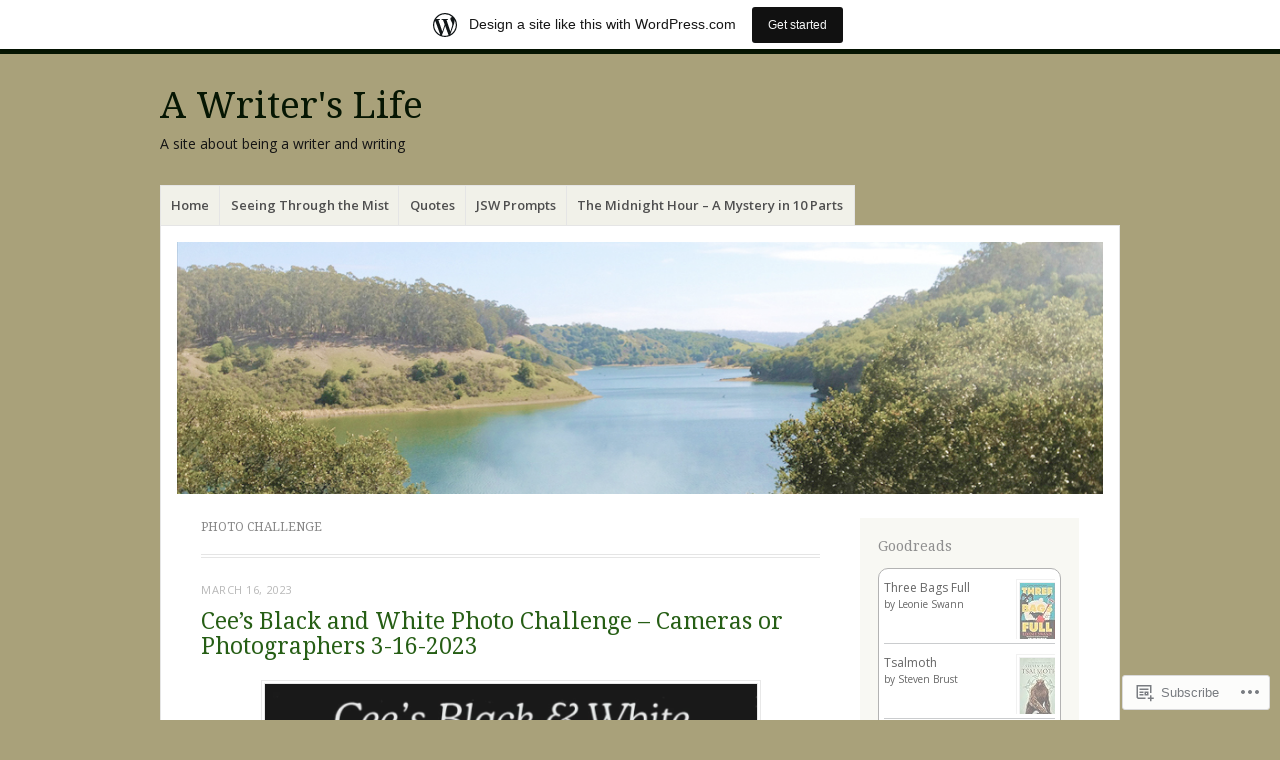

--- FILE ---
content_type: text/html; charset=UTF-8
request_url: https://athling2001.wordpress.com/tag/photo-challenge/
body_size: 25626
content:
<!DOCTYPE html>
<html lang="en">
<head>
<meta charset="UTF-8" />
<meta name="viewport" content="width=device-width" />
<link rel="profile" href="http://gmpg.org/xfn/11" />
<link rel="pingback" href="https://athling2001.wordpress.com/xmlrpc.php" />
<!--[if lt IE 9]>
<script src="https://s0.wp.com/wp-content/themes/pub/misty-lake/js/html5.js?m=1354305289i" type="text/javascript"></script>
<![endif]-->

<title>photo challenge &#8211; A Writer&#039;s Life</title>
<meta name='robots' content='max-image-preview:large' />
<link rel='dns-prefetch' href='//s0.wp.com' />
<link rel='dns-prefetch' href='//fonts-api.wp.com' />
<link rel="alternate" type="application/rss+xml" title="A Writer&#039;s Life &raquo; Feed" href="https://athling2001.wordpress.com/feed/" />
<link rel="alternate" type="application/rss+xml" title="A Writer&#039;s Life &raquo; Comments Feed" href="https://athling2001.wordpress.com/comments/feed/" />
<link rel="alternate" type="application/rss+xml" title="A Writer&#039;s Life &raquo; photo challenge Tag Feed" href="https://athling2001.wordpress.com/tag/photo-challenge/feed/" />
	<script type="text/javascript">
		/* <![CDATA[ */
		function addLoadEvent(func) {
			var oldonload = window.onload;
			if (typeof window.onload != 'function') {
				window.onload = func;
			} else {
				window.onload = function () {
					oldonload();
					func();
				}
			}
		}
		/* ]]> */
	</script>
	<link crossorigin='anonymous' rel='stylesheet' id='all-css-0-1' href='/_static/??-eJxdjNEKwjAMAH/IGodS8UH8lq7Gki1NS5My/HsVNhEf7+AOlupiEUMxGLkkV7knEoUc2oxGktwYGkT9M/u32cFPnPs3ndBqiPPKoF0gl3tnVCB5kJCh09gK88bPz+6Wr8PZD/50uPjj9AJ1ojip&cssminify=yes' type='text/css' media='all' />
<style id='wp-emoji-styles-inline-css'>

	img.wp-smiley, img.emoji {
		display: inline !important;
		border: none !important;
		box-shadow: none !important;
		height: 1em !important;
		width: 1em !important;
		margin: 0 0.07em !important;
		vertical-align: -0.1em !important;
		background: none !important;
		padding: 0 !important;
	}
/*# sourceURL=wp-emoji-styles-inline-css */
</style>
<link crossorigin='anonymous' rel='stylesheet' id='all-css-2-1' href='/wp-content/plugins/gutenberg-core/v22.2.0/build/styles/block-library/style.css?m=1764855221i&cssminify=yes' type='text/css' media='all' />
<style id='wp-block-library-inline-css'>
.has-text-align-justify {
	text-align:justify;
}
.has-text-align-justify{text-align:justify;}

/*# sourceURL=wp-block-library-inline-css */
</style><style id='wp-block-paragraph-inline-css'>
.is-small-text{font-size:.875em}.is-regular-text{font-size:1em}.is-large-text{font-size:2.25em}.is-larger-text{font-size:3em}.has-drop-cap:not(:focus):first-letter{float:left;font-size:8.4em;font-style:normal;font-weight:100;line-height:.68;margin:.05em .1em 0 0;text-transform:uppercase}body.rtl .has-drop-cap:not(:focus):first-letter{float:none;margin-left:.1em}p.has-drop-cap.has-background{overflow:hidden}:root :where(p.has-background){padding:1.25em 2.375em}:where(p.has-text-color:not(.has-link-color)) a{color:inherit}p.has-text-align-left[style*="writing-mode:vertical-lr"],p.has-text-align-right[style*="writing-mode:vertical-rl"]{rotate:180deg}
/*# sourceURL=/wp-content/plugins/gutenberg-core/v22.2.0/build/styles/block-library/paragraph/style.css */
</style>
<style id='wp-block-separator-inline-css'>
@charset "UTF-8";.wp-block-separator{border:none;border-top:2px solid}:root :where(.wp-block-separator.is-style-dots){height:auto;line-height:1;text-align:center}:root :where(.wp-block-separator.is-style-dots):before{color:currentColor;content:"···";font-family:serif;font-size:1.5em;letter-spacing:2em;padding-left:2em}.wp-block-separator.is-style-dots{background:none!important;border:none!important}
/*# sourceURL=/wp-content/plugins/gutenberg-core/v22.2.0/build/styles/block-library/separator/style.css */
</style>
<style id='wp-block-image-inline-css'>
.wp-block-image>a,.wp-block-image>figure>a{display:inline-block}.wp-block-image img{box-sizing:border-box;height:auto;max-width:100%;vertical-align:bottom}@media not (prefers-reduced-motion){.wp-block-image img.hide{visibility:hidden}.wp-block-image img.show{animation:show-content-image .4s}}.wp-block-image[style*=border-radius] img,.wp-block-image[style*=border-radius]>a{border-radius:inherit}.wp-block-image.has-custom-border img{box-sizing:border-box}.wp-block-image.aligncenter{text-align:center}.wp-block-image.alignfull>a,.wp-block-image.alignwide>a{width:100%}.wp-block-image.alignfull img,.wp-block-image.alignwide img{height:auto;width:100%}.wp-block-image .aligncenter,.wp-block-image .alignleft,.wp-block-image .alignright,.wp-block-image.aligncenter,.wp-block-image.alignleft,.wp-block-image.alignright{display:table}.wp-block-image .aligncenter>figcaption,.wp-block-image .alignleft>figcaption,.wp-block-image .alignright>figcaption,.wp-block-image.aligncenter>figcaption,.wp-block-image.alignleft>figcaption,.wp-block-image.alignright>figcaption{caption-side:bottom;display:table-caption}.wp-block-image .alignleft{float:left;margin:.5em 1em .5em 0}.wp-block-image .alignright{float:right;margin:.5em 0 .5em 1em}.wp-block-image .aligncenter{margin-left:auto;margin-right:auto}.wp-block-image :where(figcaption){margin-bottom:1em;margin-top:.5em}.wp-block-image.is-style-circle-mask img{border-radius:9999px}@supports ((-webkit-mask-image:none) or (mask-image:none)) or (-webkit-mask-image:none){.wp-block-image.is-style-circle-mask img{border-radius:0;-webkit-mask-image:url('data:image/svg+xml;utf8,<svg viewBox="0 0 100 100" xmlns="http://www.w3.org/2000/svg"><circle cx="50" cy="50" r="50"/></svg>');mask-image:url('data:image/svg+xml;utf8,<svg viewBox="0 0 100 100" xmlns="http://www.w3.org/2000/svg"><circle cx="50" cy="50" r="50"/></svg>');mask-mode:alpha;-webkit-mask-position:center;mask-position:center;-webkit-mask-repeat:no-repeat;mask-repeat:no-repeat;-webkit-mask-size:contain;mask-size:contain}}:root :where(.wp-block-image.is-style-rounded img,.wp-block-image .is-style-rounded img){border-radius:9999px}.wp-block-image figure{margin:0}.wp-lightbox-container{display:flex;flex-direction:column;position:relative}.wp-lightbox-container img{cursor:zoom-in}.wp-lightbox-container img:hover+button{opacity:1}.wp-lightbox-container button{align-items:center;backdrop-filter:blur(16px) saturate(180%);background-color:#5a5a5a40;border:none;border-radius:4px;cursor:zoom-in;display:flex;height:20px;justify-content:center;opacity:0;padding:0;position:absolute;right:16px;text-align:center;top:16px;width:20px;z-index:100}@media not (prefers-reduced-motion){.wp-lightbox-container button{transition:opacity .2s ease}}.wp-lightbox-container button:focus-visible{outline:3px auto #5a5a5a40;outline:3px auto -webkit-focus-ring-color;outline-offset:3px}.wp-lightbox-container button:hover{cursor:pointer;opacity:1}.wp-lightbox-container button:focus{opacity:1}.wp-lightbox-container button:focus,.wp-lightbox-container button:hover,.wp-lightbox-container button:not(:hover):not(:active):not(.has-background){background-color:#5a5a5a40;border:none}.wp-lightbox-overlay{box-sizing:border-box;cursor:zoom-out;height:100vh;left:0;overflow:hidden;position:fixed;top:0;visibility:hidden;width:100%;z-index:100000}.wp-lightbox-overlay .close-button{align-items:center;cursor:pointer;display:flex;justify-content:center;min-height:40px;min-width:40px;padding:0;position:absolute;right:calc(env(safe-area-inset-right) + 16px);top:calc(env(safe-area-inset-top) + 16px);z-index:5000000}.wp-lightbox-overlay .close-button:focus,.wp-lightbox-overlay .close-button:hover,.wp-lightbox-overlay .close-button:not(:hover):not(:active):not(.has-background){background:none;border:none}.wp-lightbox-overlay .lightbox-image-container{height:var(--wp--lightbox-container-height);left:50%;overflow:hidden;position:absolute;top:50%;transform:translate(-50%,-50%);transform-origin:top left;width:var(--wp--lightbox-container-width);z-index:9999999999}.wp-lightbox-overlay .wp-block-image{align-items:center;box-sizing:border-box;display:flex;height:100%;justify-content:center;margin:0;position:relative;transform-origin:0 0;width:100%;z-index:3000000}.wp-lightbox-overlay .wp-block-image img{height:var(--wp--lightbox-image-height);min-height:var(--wp--lightbox-image-height);min-width:var(--wp--lightbox-image-width);width:var(--wp--lightbox-image-width)}.wp-lightbox-overlay .wp-block-image figcaption{display:none}.wp-lightbox-overlay button{background:none;border:none}.wp-lightbox-overlay .scrim{background-color:#fff;height:100%;opacity:.9;position:absolute;width:100%;z-index:2000000}.wp-lightbox-overlay.active{visibility:visible}@media not (prefers-reduced-motion){.wp-lightbox-overlay.active{animation:turn-on-visibility .25s both}.wp-lightbox-overlay.active img{animation:turn-on-visibility .35s both}.wp-lightbox-overlay.show-closing-animation:not(.active){animation:turn-off-visibility .35s both}.wp-lightbox-overlay.show-closing-animation:not(.active) img{animation:turn-off-visibility .25s both}.wp-lightbox-overlay.zoom.active{animation:none;opacity:1;visibility:visible}.wp-lightbox-overlay.zoom.active .lightbox-image-container{animation:lightbox-zoom-in .4s}.wp-lightbox-overlay.zoom.active .lightbox-image-container img{animation:none}.wp-lightbox-overlay.zoom.active .scrim{animation:turn-on-visibility .4s forwards}.wp-lightbox-overlay.zoom.show-closing-animation:not(.active){animation:none}.wp-lightbox-overlay.zoom.show-closing-animation:not(.active) .lightbox-image-container{animation:lightbox-zoom-out .4s}.wp-lightbox-overlay.zoom.show-closing-animation:not(.active) .lightbox-image-container img{animation:none}.wp-lightbox-overlay.zoom.show-closing-animation:not(.active) .scrim{animation:turn-off-visibility .4s forwards}}@keyframes show-content-image{0%{visibility:hidden}99%{visibility:hidden}to{visibility:visible}}@keyframes turn-on-visibility{0%{opacity:0}to{opacity:1}}@keyframes turn-off-visibility{0%{opacity:1;visibility:visible}99%{opacity:0;visibility:visible}to{opacity:0;visibility:hidden}}@keyframes lightbox-zoom-in{0%{transform:translate(calc((-100vw + var(--wp--lightbox-scrollbar-width))/2 + var(--wp--lightbox-initial-left-position)),calc(-50vh + var(--wp--lightbox-initial-top-position))) scale(var(--wp--lightbox-scale))}to{transform:translate(-50%,-50%) scale(1)}}@keyframes lightbox-zoom-out{0%{transform:translate(-50%,-50%) scale(1);visibility:visible}99%{visibility:visible}to{transform:translate(calc((-100vw + var(--wp--lightbox-scrollbar-width))/2 + var(--wp--lightbox-initial-left-position)),calc(-50vh + var(--wp--lightbox-initial-top-position))) scale(var(--wp--lightbox-scale));visibility:hidden}}
/*# sourceURL=/wp-content/plugins/gutenberg-core/v22.2.0/build/styles/block-library/image/style.css */
</style>
<style id='global-styles-inline-css'>
:root{--wp--preset--aspect-ratio--square: 1;--wp--preset--aspect-ratio--4-3: 4/3;--wp--preset--aspect-ratio--3-4: 3/4;--wp--preset--aspect-ratio--3-2: 3/2;--wp--preset--aspect-ratio--2-3: 2/3;--wp--preset--aspect-ratio--16-9: 16/9;--wp--preset--aspect-ratio--9-16: 9/16;--wp--preset--color--black: #000000;--wp--preset--color--cyan-bluish-gray: #abb8c3;--wp--preset--color--white: #ffffff;--wp--preset--color--pale-pink: #f78da7;--wp--preset--color--vivid-red: #cf2e2e;--wp--preset--color--luminous-vivid-orange: #ff6900;--wp--preset--color--luminous-vivid-amber: #fcb900;--wp--preset--color--light-green-cyan: #7bdcb5;--wp--preset--color--vivid-green-cyan: #00d084;--wp--preset--color--pale-cyan-blue: #8ed1fc;--wp--preset--color--vivid-cyan-blue: #0693e3;--wp--preset--color--vivid-purple: #9b51e0;--wp--preset--gradient--vivid-cyan-blue-to-vivid-purple: linear-gradient(135deg,rgb(6,147,227) 0%,rgb(155,81,224) 100%);--wp--preset--gradient--light-green-cyan-to-vivid-green-cyan: linear-gradient(135deg,rgb(122,220,180) 0%,rgb(0,208,130) 100%);--wp--preset--gradient--luminous-vivid-amber-to-luminous-vivid-orange: linear-gradient(135deg,rgb(252,185,0) 0%,rgb(255,105,0) 100%);--wp--preset--gradient--luminous-vivid-orange-to-vivid-red: linear-gradient(135deg,rgb(255,105,0) 0%,rgb(207,46,46) 100%);--wp--preset--gradient--very-light-gray-to-cyan-bluish-gray: linear-gradient(135deg,rgb(238,238,238) 0%,rgb(169,184,195) 100%);--wp--preset--gradient--cool-to-warm-spectrum: linear-gradient(135deg,rgb(74,234,220) 0%,rgb(151,120,209) 20%,rgb(207,42,186) 40%,rgb(238,44,130) 60%,rgb(251,105,98) 80%,rgb(254,248,76) 100%);--wp--preset--gradient--blush-light-purple: linear-gradient(135deg,rgb(255,206,236) 0%,rgb(152,150,240) 100%);--wp--preset--gradient--blush-bordeaux: linear-gradient(135deg,rgb(254,205,165) 0%,rgb(254,45,45) 50%,rgb(107,0,62) 100%);--wp--preset--gradient--luminous-dusk: linear-gradient(135deg,rgb(255,203,112) 0%,rgb(199,81,192) 50%,rgb(65,88,208) 100%);--wp--preset--gradient--pale-ocean: linear-gradient(135deg,rgb(255,245,203) 0%,rgb(182,227,212) 50%,rgb(51,167,181) 100%);--wp--preset--gradient--electric-grass: linear-gradient(135deg,rgb(202,248,128) 0%,rgb(113,206,126) 100%);--wp--preset--gradient--midnight: linear-gradient(135deg,rgb(2,3,129) 0%,rgb(40,116,252) 100%);--wp--preset--font-size--small: 13px;--wp--preset--font-size--medium: 20px;--wp--preset--font-size--large: 36px;--wp--preset--font-size--x-large: 42px;--wp--preset--font-family--albert-sans: 'Albert Sans', sans-serif;--wp--preset--font-family--alegreya: Alegreya, serif;--wp--preset--font-family--arvo: Arvo, serif;--wp--preset--font-family--bodoni-moda: 'Bodoni Moda', serif;--wp--preset--font-family--bricolage-grotesque: 'Bricolage Grotesque', sans-serif;--wp--preset--font-family--cabin: Cabin, sans-serif;--wp--preset--font-family--chivo: Chivo, sans-serif;--wp--preset--font-family--commissioner: Commissioner, sans-serif;--wp--preset--font-family--cormorant: Cormorant, serif;--wp--preset--font-family--courier-prime: 'Courier Prime', monospace;--wp--preset--font-family--crimson-pro: 'Crimson Pro', serif;--wp--preset--font-family--dm-mono: 'DM Mono', monospace;--wp--preset--font-family--dm-sans: 'DM Sans', sans-serif;--wp--preset--font-family--dm-serif-display: 'DM Serif Display', serif;--wp--preset--font-family--domine: Domine, serif;--wp--preset--font-family--eb-garamond: 'EB Garamond', serif;--wp--preset--font-family--epilogue: Epilogue, sans-serif;--wp--preset--font-family--fahkwang: Fahkwang, sans-serif;--wp--preset--font-family--figtree: Figtree, sans-serif;--wp--preset--font-family--fira-sans: 'Fira Sans', sans-serif;--wp--preset--font-family--fjalla-one: 'Fjalla One', sans-serif;--wp--preset--font-family--fraunces: Fraunces, serif;--wp--preset--font-family--gabarito: Gabarito, system-ui;--wp--preset--font-family--ibm-plex-mono: 'IBM Plex Mono', monospace;--wp--preset--font-family--ibm-plex-sans: 'IBM Plex Sans', sans-serif;--wp--preset--font-family--ibarra-real-nova: 'Ibarra Real Nova', serif;--wp--preset--font-family--instrument-serif: 'Instrument Serif', serif;--wp--preset--font-family--inter: Inter, sans-serif;--wp--preset--font-family--josefin-sans: 'Josefin Sans', sans-serif;--wp--preset--font-family--jost: Jost, sans-serif;--wp--preset--font-family--libre-baskerville: 'Libre Baskerville', serif;--wp--preset--font-family--libre-franklin: 'Libre Franklin', sans-serif;--wp--preset--font-family--literata: Literata, serif;--wp--preset--font-family--lora: Lora, serif;--wp--preset--font-family--merriweather: Merriweather, serif;--wp--preset--font-family--montserrat: Montserrat, sans-serif;--wp--preset--font-family--newsreader: Newsreader, serif;--wp--preset--font-family--noto-sans-mono: 'Noto Sans Mono', sans-serif;--wp--preset--font-family--nunito: Nunito, sans-serif;--wp--preset--font-family--open-sans: 'Open Sans', sans-serif;--wp--preset--font-family--overpass: Overpass, sans-serif;--wp--preset--font-family--pt-serif: 'PT Serif', serif;--wp--preset--font-family--petrona: Petrona, serif;--wp--preset--font-family--piazzolla: Piazzolla, serif;--wp--preset--font-family--playfair-display: 'Playfair Display', serif;--wp--preset--font-family--plus-jakarta-sans: 'Plus Jakarta Sans', sans-serif;--wp--preset--font-family--poppins: Poppins, sans-serif;--wp--preset--font-family--raleway: Raleway, sans-serif;--wp--preset--font-family--roboto: Roboto, sans-serif;--wp--preset--font-family--roboto-slab: 'Roboto Slab', serif;--wp--preset--font-family--rubik: Rubik, sans-serif;--wp--preset--font-family--rufina: Rufina, serif;--wp--preset--font-family--sora: Sora, sans-serif;--wp--preset--font-family--source-sans-3: 'Source Sans 3', sans-serif;--wp--preset--font-family--source-serif-4: 'Source Serif 4', serif;--wp--preset--font-family--space-mono: 'Space Mono', monospace;--wp--preset--font-family--syne: Syne, sans-serif;--wp--preset--font-family--texturina: Texturina, serif;--wp--preset--font-family--urbanist: Urbanist, sans-serif;--wp--preset--font-family--work-sans: 'Work Sans', sans-serif;--wp--preset--spacing--20: 0.44rem;--wp--preset--spacing--30: 0.67rem;--wp--preset--spacing--40: 1rem;--wp--preset--spacing--50: 1.5rem;--wp--preset--spacing--60: 2.25rem;--wp--preset--spacing--70: 3.38rem;--wp--preset--spacing--80: 5.06rem;--wp--preset--shadow--natural: 6px 6px 9px rgba(0, 0, 0, 0.2);--wp--preset--shadow--deep: 12px 12px 50px rgba(0, 0, 0, 0.4);--wp--preset--shadow--sharp: 6px 6px 0px rgba(0, 0, 0, 0.2);--wp--preset--shadow--outlined: 6px 6px 0px -3px rgb(255, 255, 255), 6px 6px rgb(0, 0, 0);--wp--preset--shadow--crisp: 6px 6px 0px rgb(0, 0, 0);}:where(.is-layout-flex){gap: 0.5em;}:where(.is-layout-grid){gap: 0.5em;}body .is-layout-flex{display: flex;}.is-layout-flex{flex-wrap: wrap;align-items: center;}.is-layout-flex > :is(*, div){margin: 0;}body .is-layout-grid{display: grid;}.is-layout-grid > :is(*, div){margin: 0;}:where(.wp-block-columns.is-layout-flex){gap: 2em;}:where(.wp-block-columns.is-layout-grid){gap: 2em;}:where(.wp-block-post-template.is-layout-flex){gap: 1.25em;}:where(.wp-block-post-template.is-layout-grid){gap: 1.25em;}.has-black-color{color: var(--wp--preset--color--black) !important;}.has-cyan-bluish-gray-color{color: var(--wp--preset--color--cyan-bluish-gray) !important;}.has-white-color{color: var(--wp--preset--color--white) !important;}.has-pale-pink-color{color: var(--wp--preset--color--pale-pink) !important;}.has-vivid-red-color{color: var(--wp--preset--color--vivid-red) !important;}.has-luminous-vivid-orange-color{color: var(--wp--preset--color--luminous-vivid-orange) !important;}.has-luminous-vivid-amber-color{color: var(--wp--preset--color--luminous-vivid-amber) !important;}.has-light-green-cyan-color{color: var(--wp--preset--color--light-green-cyan) !important;}.has-vivid-green-cyan-color{color: var(--wp--preset--color--vivid-green-cyan) !important;}.has-pale-cyan-blue-color{color: var(--wp--preset--color--pale-cyan-blue) !important;}.has-vivid-cyan-blue-color{color: var(--wp--preset--color--vivid-cyan-blue) !important;}.has-vivid-purple-color{color: var(--wp--preset--color--vivid-purple) !important;}.has-black-background-color{background-color: var(--wp--preset--color--black) !important;}.has-cyan-bluish-gray-background-color{background-color: var(--wp--preset--color--cyan-bluish-gray) !important;}.has-white-background-color{background-color: var(--wp--preset--color--white) !important;}.has-pale-pink-background-color{background-color: var(--wp--preset--color--pale-pink) !important;}.has-vivid-red-background-color{background-color: var(--wp--preset--color--vivid-red) !important;}.has-luminous-vivid-orange-background-color{background-color: var(--wp--preset--color--luminous-vivid-orange) !important;}.has-luminous-vivid-amber-background-color{background-color: var(--wp--preset--color--luminous-vivid-amber) !important;}.has-light-green-cyan-background-color{background-color: var(--wp--preset--color--light-green-cyan) !important;}.has-vivid-green-cyan-background-color{background-color: var(--wp--preset--color--vivid-green-cyan) !important;}.has-pale-cyan-blue-background-color{background-color: var(--wp--preset--color--pale-cyan-blue) !important;}.has-vivid-cyan-blue-background-color{background-color: var(--wp--preset--color--vivid-cyan-blue) !important;}.has-vivid-purple-background-color{background-color: var(--wp--preset--color--vivid-purple) !important;}.has-black-border-color{border-color: var(--wp--preset--color--black) !important;}.has-cyan-bluish-gray-border-color{border-color: var(--wp--preset--color--cyan-bluish-gray) !important;}.has-white-border-color{border-color: var(--wp--preset--color--white) !important;}.has-pale-pink-border-color{border-color: var(--wp--preset--color--pale-pink) !important;}.has-vivid-red-border-color{border-color: var(--wp--preset--color--vivid-red) !important;}.has-luminous-vivid-orange-border-color{border-color: var(--wp--preset--color--luminous-vivid-orange) !important;}.has-luminous-vivid-amber-border-color{border-color: var(--wp--preset--color--luminous-vivid-amber) !important;}.has-light-green-cyan-border-color{border-color: var(--wp--preset--color--light-green-cyan) !important;}.has-vivid-green-cyan-border-color{border-color: var(--wp--preset--color--vivid-green-cyan) !important;}.has-pale-cyan-blue-border-color{border-color: var(--wp--preset--color--pale-cyan-blue) !important;}.has-vivid-cyan-blue-border-color{border-color: var(--wp--preset--color--vivid-cyan-blue) !important;}.has-vivid-purple-border-color{border-color: var(--wp--preset--color--vivid-purple) !important;}.has-vivid-cyan-blue-to-vivid-purple-gradient-background{background: var(--wp--preset--gradient--vivid-cyan-blue-to-vivid-purple) !important;}.has-light-green-cyan-to-vivid-green-cyan-gradient-background{background: var(--wp--preset--gradient--light-green-cyan-to-vivid-green-cyan) !important;}.has-luminous-vivid-amber-to-luminous-vivid-orange-gradient-background{background: var(--wp--preset--gradient--luminous-vivid-amber-to-luminous-vivid-orange) !important;}.has-luminous-vivid-orange-to-vivid-red-gradient-background{background: var(--wp--preset--gradient--luminous-vivid-orange-to-vivid-red) !important;}.has-very-light-gray-to-cyan-bluish-gray-gradient-background{background: var(--wp--preset--gradient--very-light-gray-to-cyan-bluish-gray) !important;}.has-cool-to-warm-spectrum-gradient-background{background: var(--wp--preset--gradient--cool-to-warm-spectrum) !important;}.has-blush-light-purple-gradient-background{background: var(--wp--preset--gradient--blush-light-purple) !important;}.has-blush-bordeaux-gradient-background{background: var(--wp--preset--gradient--blush-bordeaux) !important;}.has-luminous-dusk-gradient-background{background: var(--wp--preset--gradient--luminous-dusk) !important;}.has-pale-ocean-gradient-background{background: var(--wp--preset--gradient--pale-ocean) !important;}.has-electric-grass-gradient-background{background: var(--wp--preset--gradient--electric-grass) !important;}.has-midnight-gradient-background{background: var(--wp--preset--gradient--midnight) !important;}.has-small-font-size{font-size: var(--wp--preset--font-size--small) !important;}.has-medium-font-size{font-size: var(--wp--preset--font-size--medium) !important;}.has-large-font-size{font-size: var(--wp--preset--font-size--large) !important;}.has-x-large-font-size{font-size: var(--wp--preset--font-size--x-large) !important;}.has-albert-sans-font-family{font-family: var(--wp--preset--font-family--albert-sans) !important;}.has-alegreya-font-family{font-family: var(--wp--preset--font-family--alegreya) !important;}.has-arvo-font-family{font-family: var(--wp--preset--font-family--arvo) !important;}.has-bodoni-moda-font-family{font-family: var(--wp--preset--font-family--bodoni-moda) !important;}.has-bricolage-grotesque-font-family{font-family: var(--wp--preset--font-family--bricolage-grotesque) !important;}.has-cabin-font-family{font-family: var(--wp--preset--font-family--cabin) !important;}.has-chivo-font-family{font-family: var(--wp--preset--font-family--chivo) !important;}.has-commissioner-font-family{font-family: var(--wp--preset--font-family--commissioner) !important;}.has-cormorant-font-family{font-family: var(--wp--preset--font-family--cormorant) !important;}.has-courier-prime-font-family{font-family: var(--wp--preset--font-family--courier-prime) !important;}.has-crimson-pro-font-family{font-family: var(--wp--preset--font-family--crimson-pro) !important;}.has-dm-mono-font-family{font-family: var(--wp--preset--font-family--dm-mono) !important;}.has-dm-sans-font-family{font-family: var(--wp--preset--font-family--dm-sans) !important;}.has-dm-serif-display-font-family{font-family: var(--wp--preset--font-family--dm-serif-display) !important;}.has-domine-font-family{font-family: var(--wp--preset--font-family--domine) !important;}.has-eb-garamond-font-family{font-family: var(--wp--preset--font-family--eb-garamond) !important;}.has-epilogue-font-family{font-family: var(--wp--preset--font-family--epilogue) !important;}.has-fahkwang-font-family{font-family: var(--wp--preset--font-family--fahkwang) !important;}.has-figtree-font-family{font-family: var(--wp--preset--font-family--figtree) !important;}.has-fira-sans-font-family{font-family: var(--wp--preset--font-family--fira-sans) !important;}.has-fjalla-one-font-family{font-family: var(--wp--preset--font-family--fjalla-one) !important;}.has-fraunces-font-family{font-family: var(--wp--preset--font-family--fraunces) !important;}.has-gabarito-font-family{font-family: var(--wp--preset--font-family--gabarito) !important;}.has-ibm-plex-mono-font-family{font-family: var(--wp--preset--font-family--ibm-plex-mono) !important;}.has-ibm-plex-sans-font-family{font-family: var(--wp--preset--font-family--ibm-plex-sans) !important;}.has-ibarra-real-nova-font-family{font-family: var(--wp--preset--font-family--ibarra-real-nova) !important;}.has-instrument-serif-font-family{font-family: var(--wp--preset--font-family--instrument-serif) !important;}.has-inter-font-family{font-family: var(--wp--preset--font-family--inter) !important;}.has-josefin-sans-font-family{font-family: var(--wp--preset--font-family--josefin-sans) !important;}.has-jost-font-family{font-family: var(--wp--preset--font-family--jost) !important;}.has-libre-baskerville-font-family{font-family: var(--wp--preset--font-family--libre-baskerville) !important;}.has-libre-franklin-font-family{font-family: var(--wp--preset--font-family--libre-franklin) !important;}.has-literata-font-family{font-family: var(--wp--preset--font-family--literata) !important;}.has-lora-font-family{font-family: var(--wp--preset--font-family--lora) !important;}.has-merriweather-font-family{font-family: var(--wp--preset--font-family--merriweather) !important;}.has-montserrat-font-family{font-family: var(--wp--preset--font-family--montserrat) !important;}.has-newsreader-font-family{font-family: var(--wp--preset--font-family--newsreader) !important;}.has-noto-sans-mono-font-family{font-family: var(--wp--preset--font-family--noto-sans-mono) !important;}.has-nunito-font-family{font-family: var(--wp--preset--font-family--nunito) !important;}.has-open-sans-font-family{font-family: var(--wp--preset--font-family--open-sans) !important;}.has-overpass-font-family{font-family: var(--wp--preset--font-family--overpass) !important;}.has-pt-serif-font-family{font-family: var(--wp--preset--font-family--pt-serif) !important;}.has-petrona-font-family{font-family: var(--wp--preset--font-family--petrona) !important;}.has-piazzolla-font-family{font-family: var(--wp--preset--font-family--piazzolla) !important;}.has-playfair-display-font-family{font-family: var(--wp--preset--font-family--playfair-display) !important;}.has-plus-jakarta-sans-font-family{font-family: var(--wp--preset--font-family--plus-jakarta-sans) !important;}.has-poppins-font-family{font-family: var(--wp--preset--font-family--poppins) !important;}.has-raleway-font-family{font-family: var(--wp--preset--font-family--raleway) !important;}.has-roboto-font-family{font-family: var(--wp--preset--font-family--roboto) !important;}.has-roboto-slab-font-family{font-family: var(--wp--preset--font-family--roboto-slab) !important;}.has-rubik-font-family{font-family: var(--wp--preset--font-family--rubik) !important;}.has-rufina-font-family{font-family: var(--wp--preset--font-family--rufina) !important;}.has-sora-font-family{font-family: var(--wp--preset--font-family--sora) !important;}.has-source-sans-3-font-family{font-family: var(--wp--preset--font-family--source-sans-3) !important;}.has-source-serif-4-font-family{font-family: var(--wp--preset--font-family--source-serif-4) !important;}.has-space-mono-font-family{font-family: var(--wp--preset--font-family--space-mono) !important;}.has-syne-font-family{font-family: var(--wp--preset--font-family--syne) !important;}.has-texturina-font-family{font-family: var(--wp--preset--font-family--texturina) !important;}.has-urbanist-font-family{font-family: var(--wp--preset--font-family--urbanist) !important;}.has-work-sans-font-family{font-family: var(--wp--preset--font-family--work-sans) !important;}
/*# sourceURL=global-styles-inline-css */
</style>

<style id='classic-theme-styles-inline-css'>
/*! This file is auto-generated */
.wp-block-button__link{color:#fff;background-color:#32373c;border-radius:9999px;box-shadow:none;text-decoration:none;padding:calc(.667em + 2px) calc(1.333em + 2px);font-size:1.125em}.wp-block-file__button{background:#32373c;color:#fff;text-decoration:none}
/*# sourceURL=/wp-includes/css/classic-themes.min.css */
</style>
<link crossorigin='anonymous' rel='stylesheet' id='all-css-4-1' href='/_static/??-eJx9j+EKwjAMhF/ILNQNnT/EZ1m7MOuarSypc29vRZyCsD8hHPfdcThHcOOgNCjGkDo/CLrRhtH1gvvC1IUB8RwDwUT3osLWi64OEF0CFU5khz9BnOCbNVHWOTb6cjC1vqFAnG1b2OzbjjTj8vlB6bGNxFwD1saJRCBf9olBr7lL/ri3jDFZ5DxogdD0hOuaC5/NsTKHU1mW9e0J+j1ruQ==&cssminify=yes' type='text/css' media='all' />
<link rel='stylesheet' id='mistylake-open-sans-css' href='https://fonts-api.wp.com/css?family=Open+Sans:300,300italic,400,400italic,600,600italic,700,700italic&#038;subset=latin,latin-ext' media='all' />
<link rel='stylesheet' id='mistylake-droid-serif-css' href='https://fonts-api.wp.com/css?family=Droid+Serif%3A400%2C400italic%2C400bold&#038;subset=latin&#038;ver=6.9-RC2-61304' media='all' />
<style id='jetpack_facebook_likebox-inline-css'>
.widget_facebook_likebox {
	overflow: hidden;
}

/*# sourceURL=/wp-content/mu-plugins/jetpack-plugin/sun/modules/widgets/facebook-likebox/style.css */
</style>
<link crossorigin='anonymous' rel='stylesheet' id='all-css-12-1' href='/_static/??-eJzTLy/QTc7PK0nNK9HPLdUtyClNz8wr1i9KTcrJTwcy0/WTi5G5ekCujj52Temp+bo5+cmJJZn5eSgc3bScxMwikFb7XFtDE1NLExMLc0OTLACohS2q&cssminify=yes' type='text/css' media='all' />
<link crossorigin='anonymous' rel='stylesheet' id='print-css-13-1' href='/wp-content/mu-plugins/global-print/global-print.css?m=1465851035i&cssminify=yes' type='text/css' media='print' />
<style id='jetpack-global-styles-frontend-style-inline-css'>
:root { --font-headings: unset; --font-base: unset; --font-headings-default: -apple-system,BlinkMacSystemFont,"Segoe UI",Roboto,Oxygen-Sans,Ubuntu,Cantarell,"Helvetica Neue",sans-serif; --font-base-default: -apple-system,BlinkMacSystemFont,"Segoe UI",Roboto,Oxygen-Sans,Ubuntu,Cantarell,"Helvetica Neue",sans-serif;}
/*# sourceURL=jetpack-global-styles-frontend-style-inline-css */
</style>
<link crossorigin='anonymous' rel='stylesheet' id='all-css-16-1' href='/wp-content/themes/h4/global.css?m=1420737423i&cssminify=yes' type='text/css' media='all' />
<script type="text/javascript" id="wpcom-actionbar-placeholder-js-extra">
/* <![CDATA[ */
var actionbardata = {"siteID":"63563588","postID":"0","siteURL":"https://athling2001.wordpress.com","xhrURL":"https://athling2001.wordpress.com/wp-admin/admin-ajax.php","nonce":"8d63a61e57","isLoggedIn":"","statusMessage":"","subsEmailDefault":"instantly","proxyScriptUrl":"https://s0.wp.com/wp-content/js/wpcom-proxy-request.js?m=1513050504i&amp;ver=20211021","i18n":{"followedText":"New posts from this site will now appear in your \u003Ca href=\"https://wordpress.com/reader\"\u003EReader\u003C/a\u003E","foldBar":"Collapse this bar","unfoldBar":"Expand this bar","shortLinkCopied":"Shortlink copied to clipboard."}};
//# sourceURL=wpcom-actionbar-placeholder-js-extra
/* ]]> */
</script>
<script type="text/javascript" id="jetpack-mu-wpcom-settings-js-before">
/* <![CDATA[ */
var JETPACK_MU_WPCOM_SETTINGS = {"assetsUrl":"https://s0.wp.com/wp-content/mu-plugins/jetpack-mu-wpcom-plugin/sun/jetpack_vendor/automattic/jetpack-mu-wpcom/src/build/"};
//# sourceURL=jetpack-mu-wpcom-settings-js-before
/* ]]> */
</script>
<script crossorigin='anonymous' type='text/javascript'  src='/_static/??-eJzTLy/QTc7PK0nNK9HPKtYvyinRLSjKr6jUyyrW0QfKZeYl55SmpBaDJLMKS1OLKqGUXm5mHkFFurmZ6UWJJalQxfa5tobmRgamxgZmFpZZACbyLJI='></script>
<script type="text/javascript" id="rlt-proxy-js-after">
/* <![CDATA[ */
	rltInitialize( {"token":null,"iframeOrigins":["https:\/\/widgets.wp.com"]} );
//# sourceURL=rlt-proxy-js-after
/* ]]> */
</script>
<link rel="EditURI" type="application/rsd+xml" title="RSD" href="https://athling2001.wordpress.com/xmlrpc.php?rsd" />
<meta name="generator" content="WordPress.com" />

<!-- Jetpack Open Graph Tags -->
<meta property="og:type" content="website" />
<meta property="og:title" content="photo challenge &#8211; A Writer&#039;s Life" />
<meta property="og:url" content="https://athling2001.wordpress.com/tag/photo-challenge/" />
<meta property="og:site_name" content="A Writer&#039;s Life" />
<meta property="og:image" content="https://athling2001.wordpress.com/wp-content/uploads/2020/03/cropped-wp-1578271916971.jpg?w=200" />
<meta property="og:image:width" content="200" />
<meta property="og:image:height" content="200" />
<meta property="og:image:alt" content="" />
<meta property="og:locale" content="en_US" />
<meta property="fb:app_id" content="249643311490" />

<!-- End Jetpack Open Graph Tags -->
<link rel='openid.server' href='https://athling2001.wordpress.com/?openidserver=1' />
<link rel='openid.delegate' href='https://athling2001.wordpress.com/' />
<link rel="search" type="application/opensearchdescription+xml" href="https://athling2001.wordpress.com/osd.xml" title="A Writer&#039;s Life" />
<link rel="search" type="application/opensearchdescription+xml" href="https://s1.wp.com/opensearch.xml" title="WordPress.com" />
<meta name="theme-color" content="#a9a17a" />
		<style type="text/css">
			.recentcomments a {
				display: inline !important;
				padding: 0 !important;
				margin: 0 !important;
			}

			table.recentcommentsavatartop img.avatar, table.recentcommentsavatarend img.avatar {
				border: 0px;
				margin: 0;
			}

			table.recentcommentsavatartop a, table.recentcommentsavatarend a {
				border: 0px !important;
				background-color: transparent !important;
			}

			td.recentcommentsavatarend, td.recentcommentsavatartop {
				padding: 0px 0px 1px 0px;
				margin: 0px;
			}

			td.recentcommentstextend {
				border: none !important;
				padding: 0px 0px 2px 10px;
			}

			.rtl td.recentcommentstextend {
				padding: 0px 10px 2px 0px;
			}

			td.recentcommentstexttop {
				border: none;
				padding: 0px 0px 0px 10px;
			}

			.rtl td.recentcommentstexttop {
				padding: 0px 10px 0px 0px;
			}
		</style>
		<meta name="description" content="Posts about photo challenge written by athling2001" />
<style type="text/css" id="custom-background-css">
body.custom-background { background-color: #a9a17a; }
</style>
	<style type="text/css" id="custom-colors-css">	.header-search input {
		background: rgba( 0, 0, 0, 0.3 );
		color: rgba( 255, 255, 255, 0.8 );
	}
input[type="text"], input[type="email"], textarea { color: #141414;}
.site-main, .main-navigation ul li a { border-color: #E5E5E5;}
.site-description, .site-info { color: #141414;}
body { background-color: #a9a17a;}
a, a:visited, .post-label, .page-links { color: #265E15;}
.site-title a, .site-info a { color: #061603;}
.widget a { color: #265E15;}
body { border-top-color: #061603;}
.sticky { border-bottom-color: #265E15;}
.bypostauthor .comment .avatar { border-color: #265E15;}
a:hover, a:focus, a:active { color: #3A5F29;}
.site-title a:hover, .site-info:hover { color: #0D1806;}
.widget a:hover { color: #365926;}
.main-navigation ul li a { color: #4F4F4F;}
.entry-title, #respond h3, .comments-title { color: #444444;}
.widget-title { color: #444444;}
</style>
<link rel="icon" href="https://athling2001.wordpress.com/wp-content/uploads/2020/03/cropped-wp-1578271916971.jpg?w=32" sizes="32x32" />
<link rel="icon" href="https://athling2001.wordpress.com/wp-content/uploads/2020/03/cropped-wp-1578271916971.jpg?w=192" sizes="192x192" />
<link rel="apple-touch-icon" href="https://athling2001.wordpress.com/wp-content/uploads/2020/03/cropped-wp-1578271916971.jpg?w=180" />
<meta name="msapplication-TileImage" content="https://athling2001.wordpress.com/wp-content/uploads/2020/03/cropped-wp-1578271916971.jpg?w=270" />
<link crossorigin='anonymous' rel='stylesheet' id='all-css-2-3' href='/_static/??-eJylzdsKwjAMgOEXsgYPc3ghPop0bSjdsqY0KWNv7wQVr0TmXf4QvsCUjeOkmBTGajLVEJNAj5qtG54NUhPcYnLQEbtBQKaYsWydyAZ+Bkb2lVDA2cJVkN43r8VKb4o+oAoEZl/Q+uWDfNSfqnI2mWWZRGfClZpGQm+CJcIyf6uHfx0vu7Y57Nvz6dj0dwZInnM=&cssminify=yes' type='text/css' media='all' />
</head>

<body class="archive tag tag-photo-challenge tag-1042750 custom-background wp-theme-pubmisty-lake customizer-styles-applied jetpack-reblog-enabled has-marketing-bar has-marketing-bar-theme-misty-lake">
<div id="page" class="hfeed site">
		<header id="masthead" class="site-header" role="banner">
		<div class="site-branding">
			<h1 class="site-title"><a href="https://athling2001.wordpress.com/" title="A Writer&#039;s Life" rel="home">A Writer&#039;s Life</a></h1>
			<h2 class="site-description">A site about being a writer and writing</h2>
		</div>

		<nav id="nav" role="navigation" class="site-navigation main-navigation">
			<h1 class="assistive-text screen-reader-text">Menu</h1>
			<div class="assistive-text skip-link screen-reader-text"><a href="#content" title="Skip to content">Skip to content</a></div>

			<div class="menu-menu-1-container"><ul id="menu-menu-1" class="menu"><li id="menu-item-2133" class="menu-item menu-item-type-custom menu-item-object-custom menu-item-home menu-item-2133"><a href="https://athling2001.wordpress.com/">Home</a></li>
<li id="menu-item-2134" class="menu-item menu-item-type-post_type menu-item-object-page menu-item-2134"><a href="https://athling2001.wordpress.com/about/">Seeing Through the Mist</a></li>
<li id="menu-item-2135" class="menu-item menu-item-type-taxonomy menu-item-object-category menu-item-2135"><a href="https://athling2001.wordpress.com/category/quote/">Quotes</a></li>
<li id="menu-item-2561" class="menu-item menu-item-type-post_type menu-item-object-page menu-item-2561"><a href="https://athling2001.wordpress.com/aboutjswprompts/">JSW Prompts</a></li>
<li id="menu-item-16814" class="menu-item menu-item-type-post_type menu-item-object-page menu-item-16814"><a href="https://athling2001.wordpress.com/aboutthemidnighthouramysteryin10parts/">The Midnight Hour  &#8211; A Mystery in 10 Parts</a></li>
</ul></div>		</nav><!-- .site-navigation .main-navigation -->
	</header><!-- #masthead .site-header -->

	<div id="main" class="site-main">

					<div class="header-image">
				<a href="https://athling2001.wordpress.com/" title="A Writer&#039;s Life" rel="home">
					<img src="https://s0.wp.com/wp-content/themes/pub/misty-lake/images/header.jpg?m=1391151613i" width="1015" height="276" alt="" />
				</a>
			</div>
		
	<section id="primary" class="content-area">
		<div id="content" class="site-content" role="main">

		
			<header class="page-header">
				<h1 class="page-title">
					photo challenge				</h1>
							</header><!-- .page-header -->

						
				
<article id="post-54401" class="post-54401 post type-post status-publish format-standard hentry category-photo-challenge category-photo-effect category-photograph category-photography category-writer tag-blog tag-cees-black-and-white-photo-challenge tag-photo-challenge">

	
	<header class="entry-header">

		
					<div class="entry-meta">
				<a href="https://athling2001.wordpress.com/2023/03/16/cees-black-and-white-photo-challenge-cameras-or-photographers-3-16-2023/" title="7:57 am" rel="bookmark"><time class="entry-date" datetime="2023-03-16T07:57:02-04:00" pubdate>March 16, 2023</time></a><span class="byline"> by <span class="author vcard"><a class="url fn n" href="https://athling2001.wordpress.com/author/athling2001/" title="View all posts by athling2001" rel="author">athling2001</a></span></span>			</div><!-- .entry-meta -->
				<h1 class="entry-title"><a href="https://athling2001.wordpress.com/2023/03/16/cees-black-and-white-photo-challenge-cameras-or-photographers-3-16-2023/" rel="bookmark">Cee&#8217;s Black and White Photo Challenge &#8211; Cameras or Photographers&nbsp;3-16-2023</a></h1>
	</header><!-- .entry-header -->

		<div class="entry-content">
		<div class="wp-block-image">
<figure class="aligncenter size-large"><a href="https://athling2001.wordpress.com/wp-content/uploads/2023/01/image-6.png"><img data-attachment-id="54063" data-permalink="https://athling2001.wordpress.com/2023/01/26/cees-black-and-white-photo-challenge-fences-and-gates-1-26-23/image-6-3/#main" data-orig-file="https://athling2001.wordpress.com/wp-content/uploads/2023/01/image-6.png" data-orig-size="500,312" data-comments-opened="1" data-image-meta="{&quot;aperture&quot;:&quot;0&quot;,&quot;credit&quot;:&quot;&quot;,&quot;camera&quot;:&quot;&quot;,&quot;caption&quot;:&quot;&quot;,&quot;created_timestamp&quot;:&quot;0&quot;,&quot;copyright&quot;:&quot;&quot;,&quot;focal_length&quot;:&quot;0&quot;,&quot;iso&quot;:&quot;0&quot;,&quot;shutter_speed&quot;:&quot;0&quot;,&quot;title&quot;:&quot;&quot;,&quot;orientation&quot;:&quot;0&quot;}" data-image-title="image-6" data-image-description="" data-image-caption="" data-medium-file="https://athling2001.wordpress.com/wp-content/uploads/2023/01/image-6.png?w=300" data-large-file="https://athling2001.wordpress.com/wp-content/uploads/2023/01/image-6.png?w=500" width="500" height="312" src="https://athling2001.wordpress.com/wp-content/uploads/2023/01/image-6.png?w=500" alt="" class="wp-image-54063" srcset="https://athling2001.wordpress.com/wp-content/uploads/2023/01/image-6.png 500w, https://athling2001.wordpress.com/wp-content/uploads/2023/01/image-6.png?w=150 150w, https://athling2001.wordpress.com/wp-content/uploads/2023/01/image-6.png?w=300 300w" sizes="(max-width: 500px) 100vw, 500px" /></a></figure>
</div>


<hr class="wp-block-separator has-alpha-channel-opacity" />



<figure class="wp-block-image size-large"><a href="https://athling2001.wordpress.com/wp-content/uploads/2023/03/20230314_134139.jpg"><img data-attachment-id="54403" data-permalink="https://athling2001.wordpress.com/2023/03/16/cees-black-and-white-photo-challenge-cameras-or-photographers-3-16-2023/20230314_134139/#main" data-orig-file="https://athling2001.wordpress.com/wp-content/uploads/2023/03/20230314_134139.jpg" data-orig-size="1707,1318" data-comments-opened="1" data-image-meta="{&quot;aperture&quot;:&quot;0&quot;,&quot;credit&quot;:&quot;&quot;,&quot;camera&quot;:&quot;SM-G770U1&quot;,&quot;caption&quot;:&quot;&quot;,&quot;created_timestamp&quot;:&quot;0&quot;,&quot;copyright&quot;:&quot;&quot;,&quot;focal_length&quot;:&quot;0&quot;,&quot;iso&quot;:&quot;0&quot;,&quot;shutter_speed&quot;:&quot;0&quot;,&quot;title&quot;:&quot;&quot;,&quot;orientation&quot;:&quot;1&quot;}" data-image-title="20230314_134139" data-image-description="" data-image-caption="" data-medium-file="https://athling2001.wordpress.com/wp-content/uploads/2023/03/20230314_134139.jpg?w=300" data-large-file="https://athling2001.wordpress.com/wp-content/uploads/2023/03/20230314_134139.jpg?w=660" width="1024" height="790" src="https://athling2001.wordpress.com/wp-content/uploads/2023/03/20230314_134139.jpg?w=1024" alt="" class="wp-image-54403" srcset="https://athling2001.wordpress.com/wp-content/uploads/2023/03/20230314_134139.jpg?w=1024 1024w, https://athling2001.wordpress.com/wp-content/uploads/2023/03/20230314_134139.jpg?w=150 150w, https://athling2001.wordpress.com/wp-content/uploads/2023/03/20230314_134139.jpg?w=300 300w, https://athling2001.wordpress.com/wp-content/uploads/2023/03/20230314_134139.jpg?w=768 768w, https://athling2001.wordpress.com/wp-content/uploads/2023/03/20230314_134139.jpg?w=1440 1440w, https://athling2001.wordpress.com/wp-content/uploads/2023/03/20230314_134139.jpg 1707w" sizes="(max-width: 1024px) 100vw, 1024px" /></a></figure>
			</div><!-- .entry-content -->
	
	<footer class="entry-meta">
								<span class="cat-links">
				Posted in <a href="https://athling2001.wordpress.com/category/photo-challenge/" rel="category tag">photo challenge</a>, <a href="https://athling2001.wordpress.com/category/photo-effect/" rel="category tag">photo effect</a>, <a href="https://athling2001.wordpress.com/category/photograph/" rel="category tag">photograph</a>, <a href="https://athling2001.wordpress.com/category/photography/" rel="category tag">photography</a>, <a href="https://athling2001.wordpress.com/category/writer/" rel="category tag">writer</a>			</span>
			
			<span class="sep"> | </span><span class="tags-links">Tagged <a href="https://athling2001.wordpress.com/tag/blog/" rel="tag">blog</a>, <a href="https://athling2001.wordpress.com/tag/cees-black-and-white-photo-challenge/" rel="tag">cee's black and white photo challenge</a>, <a href="https://athling2001.wordpress.com/tag/photo-challenge/" rel="tag">photo challenge</a></span>
				<span class="sep"> | </span>
		<span class="comments-link"><a href="https://athling2001.wordpress.com/2023/03/16/cees-black-and-white-photo-challenge-cameras-or-photographers-3-16-2023/#respond">Leave a comment</a></span>
		
			
	</footer><!-- .entry-meta -->
</article><!-- #post-## -->

			
				
<article id="post-54357" class="post-54357 post type-post status-publish format-standard hentry category-photo-challenge category-photo-effect category-photograph category-photography category-writer tag-blog tag-cees-black-and-white-photo-challenge tag-photo-challenge">

	
	<header class="entry-header">

		
					<div class="entry-meta">
				<a href="https://athling2001.wordpress.com/2023/03/09/cees-black-and-white-photo-challenge-clouds-3-9-2023/" title="7:52 am" rel="bookmark"><time class="entry-date" datetime="2023-03-09T07:52:33-05:00" pubdate>March 9, 2023</time></a><span class="byline"> by <span class="author vcard"><a class="url fn n" href="https://athling2001.wordpress.com/author/athling2001/" title="View all posts by athling2001" rel="author">athling2001</a></span></span>			</div><!-- .entry-meta -->
				<h1 class="entry-title"><a href="https://athling2001.wordpress.com/2023/03/09/cees-black-and-white-photo-challenge-clouds-3-9-2023/" rel="bookmark">Cee&#8217;s Black and White Photo Challenge &#8211; Clouds&nbsp;3-9-2023</a></h1>
	</header><!-- .entry-header -->

		<div class="entry-content">
		<div class="wp-block-image">
<figure class="aligncenter size-large"><a href="https://athling2001.wordpress.com/wp-content/uploads/2023/01/image-6.png"><img data-attachment-id="54063" data-permalink="https://athling2001.wordpress.com/2023/01/26/cees-black-and-white-photo-challenge-fences-and-gates-1-26-23/image-6-3/#main" data-orig-file="https://athling2001.wordpress.com/wp-content/uploads/2023/01/image-6.png" data-orig-size="500,312" data-comments-opened="1" data-image-meta="{&quot;aperture&quot;:&quot;0&quot;,&quot;credit&quot;:&quot;&quot;,&quot;camera&quot;:&quot;&quot;,&quot;caption&quot;:&quot;&quot;,&quot;created_timestamp&quot;:&quot;0&quot;,&quot;copyright&quot;:&quot;&quot;,&quot;focal_length&quot;:&quot;0&quot;,&quot;iso&quot;:&quot;0&quot;,&quot;shutter_speed&quot;:&quot;0&quot;,&quot;title&quot;:&quot;&quot;,&quot;orientation&quot;:&quot;0&quot;}" data-image-title="image-6" data-image-description="" data-image-caption="" data-medium-file="https://athling2001.wordpress.com/wp-content/uploads/2023/01/image-6.png?w=300" data-large-file="https://athling2001.wordpress.com/wp-content/uploads/2023/01/image-6.png?w=500" width="500" height="312" src="https://athling2001.wordpress.com/wp-content/uploads/2023/01/image-6.png?w=500" alt="" class="wp-image-54063" srcset="https://athling2001.wordpress.com/wp-content/uploads/2023/01/image-6.png 500w, https://athling2001.wordpress.com/wp-content/uploads/2023/01/image-6.png?w=150 150w, https://athling2001.wordpress.com/wp-content/uploads/2023/01/image-6.png?w=300 300w" sizes="(max-width: 500px) 100vw, 500px" /></a></figure>
</div>


<hr class="wp-block-separator has-alpha-channel-opacity" />



<figure class="wp-block-image size-large"><a href="https://athling2001.wordpress.com/wp-content/uploads/2023/03/20200711_143424.jpg"><img data-attachment-id="54359" data-permalink="https://athling2001.wordpress.com/2023/03/09/cees-black-and-white-photo-challenge-clouds-3-9-2023/20200711_143424/#main" data-orig-file="https://athling2001.wordpress.com/wp-content/uploads/2023/03/20200711_143424.jpg" data-orig-size="4032,2268" data-comments-opened="1" data-image-meta="{&quot;aperture&quot;:&quot;0&quot;,&quot;credit&quot;:&quot;&quot;,&quot;camera&quot;:&quot;SM-G930V&quot;,&quot;caption&quot;:&quot;&quot;,&quot;created_timestamp&quot;:&quot;1594478064&quot;,&quot;copyright&quot;:&quot;&quot;,&quot;focal_length&quot;:&quot;0&quot;,&quot;iso&quot;:&quot;40&quot;,&quot;shutter_speed&quot;:&quot;0&quot;,&quot;title&quot;:&quot;&quot;,&quot;orientation&quot;:&quot;0&quot;}" data-image-title="20200711_143424" data-image-description="" data-image-caption="" data-medium-file="https://athling2001.wordpress.com/wp-content/uploads/2023/03/20200711_143424.jpg?w=300" data-large-file="https://athling2001.wordpress.com/wp-content/uploads/2023/03/20200711_143424.jpg?w=660" loading="lazy" width="1024" height="576" src="https://athling2001.wordpress.com/wp-content/uploads/2023/03/20200711_143424.jpg?w=1024" alt="" class="wp-image-54359" srcset="https://athling2001.wordpress.com/wp-content/uploads/2023/03/20200711_143424.jpg?w=1024 1024w, https://athling2001.wordpress.com/wp-content/uploads/2023/03/20200711_143424.jpg?w=2048 2048w, https://athling2001.wordpress.com/wp-content/uploads/2023/03/20200711_143424.jpg?w=150 150w, https://athling2001.wordpress.com/wp-content/uploads/2023/03/20200711_143424.jpg?w=300 300w, https://athling2001.wordpress.com/wp-content/uploads/2023/03/20200711_143424.jpg?w=768 768w, https://athling2001.wordpress.com/wp-content/uploads/2023/03/20200711_143424.jpg?w=1440 1440w" sizes="(max-width: 1024px) 100vw, 1024px" /></a></figure>



<figure class="wp-block-image size-large"><a href="https://athling2001.wordpress.com/wp-content/uploads/2023/03/20200710_164848.jpg"><img data-attachment-id="54360" data-permalink="https://athling2001.wordpress.com/2023/03/09/cees-black-and-white-photo-challenge-clouds-3-9-2023/20200710_164848/#main" data-orig-file="https://athling2001.wordpress.com/wp-content/uploads/2023/03/20200710_164848.jpg" data-orig-size="4032,1706" data-comments-opened="1" data-image-meta="{&quot;aperture&quot;:&quot;1.7&quot;,&quot;credit&quot;:&quot;&quot;,&quot;camera&quot;:&quot;SM-G930V&quot;,&quot;caption&quot;:&quot;&quot;,&quot;created_timestamp&quot;:&quot;1594399728&quot;,&quot;copyright&quot;:&quot;&quot;,&quot;focal_length&quot;:&quot;4.2&quot;,&quot;iso&quot;:&quot;40&quot;,&quot;shutter_speed&quot;:&quot;0.00083612040133779&quot;,&quot;title&quot;:&quot;&quot;,&quot;orientation&quot;:&quot;0&quot;}" data-image-title="20200710_164848" data-image-description="" data-image-caption="" data-medium-file="https://athling2001.wordpress.com/wp-content/uploads/2023/03/20200710_164848.jpg?w=300" data-large-file="https://athling2001.wordpress.com/wp-content/uploads/2023/03/20200710_164848.jpg?w=660" loading="lazy" width="1024" height="433" src="https://athling2001.wordpress.com/wp-content/uploads/2023/03/20200710_164848.jpg?w=1024" alt="" class="wp-image-54360" srcset="https://athling2001.wordpress.com/wp-content/uploads/2023/03/20200710_164848.jpg?w=1024 1024w, https://athling2001.wordpress.com/wp-content/uploads/2023/03/20200710_164848.jpg?w=2048 2048w, https://athling2001.wordpress.com/wp-content/uploads/2023/03/20200710_164848.jpg?w=150 150w, https://athling2001.wordpress.com/wp-content/uploads/2023/03/20200710_164848.jpg?w=300 300w, https://athling2001.wordpress.com/wp-content/uploads/2023/03/20200710_164848.jpg?w=768 768w, https://athling2001.wordpress.com/wp-content/uploads/2023/03/20200710_164848.jpg?w=1440 1440w" sizes="(max-width: 1024px) 100vw, 1024px" /></a></figure>
			</div><!-- .entry-content -->
	
	<footer class="entry-meta">
								<span class="cat-links">
				Posted in <a href="https://athling2001.wordpress.com/category/photo-challenge/" rel="category tag">photo challenge</a>, <a href="https://athling2001.wordpress.com/category/photo-effect/" rel="category tag">photo effect</a>, <a href="https://athling2001.wordpress.com/category/photograph/" rel="category tag">photograph</a>, <a href="https://athling2001.wordpress.com/category/photography/" rel="category tag">photography</a>, <a href="https://athling2001.wordpress.com/category/writer/" rel="category tag">writer</a>			</span>
			
			<span class="sep"> | </span><span class="tags-links">Tagged <a href="https://athling2001.wordpress.com/tag/blog/" rel="tag">blog</a>, <a href="https://athling2001.wordpress.com/tag/cees-black-and-white-photo-challenge/" rel="tag">cee's black and white photo challenge</a>, <a href="https://athling2001.wordpress.com/tag/photo-challenge/" rel="tag">photo challenge</a></span>
				<span class="sep"> | </span>
		<span class="comments-link"><a href="https://athling2001.wordpress.com/2023/03/09/cees-black-and-white-photo-challenge-clouds-3-9-2023/#respond">Leave a comment</a></span>
		
			
	</footer><!-- .entry-meta -->
</article><!-- #post-## -->

			
				
<article id="post-54245" class="post-54245 post type-post status-publish format-standard hentry category-photo-challenge category-photo-effect category-photograph category-photography category-writer tag-blog tag-cees-black-and-white-photo-challenge tag-photo-challenge">

	
	<header class="entry-header">

		
					<div class="entry-meta">
				<a href="https://athling2001.wordpress.com/2023/02/20/cees-black-and-white-photo-challenge-numbers-anything-with-numbers-on-it-2-24-2023/" title="5:45 pm" rel="bookmark"><time class="entry-date" datetime="2023-02-20T17:45:31-05:00" pubdate>February 20, 2023</time></a><span class="byline"> by <span class="author vcard"><a class="url fn n" href="https://athling2001.wordpress.com/author/athling2001/" title="View all posts by athling2001" rel="author">athling2001</a></span></span>			</div><!-- .entry-meta -->
				<h1 class="entry-title"><a href="https://athling2001.wordpress.com/2023/02/20/cees-black-and-white-photo-challenge-numbers-anything-with-numbers-on-it-2-24-2023/" rel="bookmark">Cee&#8217;s Black and White Photo Challenge &#8211; Numbers: Anything with numbers on it &#8211;&nbsp;2-24-2023</a></h1>
	</header><!-- .entry-header -->

		<div class="entry-content">
		<div class="wp-block-image">
<figure class="aligncenter size-large"><a href="https://athling2001.wordpress.com/wp-content/uploads/2023/01/image-6.png"><img data-attachment-id="54063" data-permalink="https://athling2001.wordpress.com/2023/01/26/cees-black-and-white-photo-challenge-fences-and-gates-1-26-23/image-6-3/#main" data-orig-file="https://athling2001.wordpress.com/wp-content/uploads/2023/01/image-6.png" data-orig-size="500,312" data-comments-opened="1" data-image-meta="{&quot;aperture&quot;:&quot;0&quot;,&quot;credit&quot;:&quot;&quot;,&quot;camera&quot;:&quot;&quot;,&quot;caption&quot;:&quot;&quot;,&quot;created_timestamp&quot;:&quot;0&quot;,&quot;copyright&quot;:&quot;&quot;,&quot;focal_length&quot;:&quot;0&quot;,&quot;iso&quot;:&quot;0&quot;,&quot;shutter_speed&quot;:&quot;0&quot;,&quot;title&quot;:&quot;&quot;,&quot;orientation&quot;:&quot;0&quot;}" data-image-title="image-6" data-image-description="" data-image-caption="" data-medium-file="https://athling2001.wordpress.com/wp-content/uploads/2023/01/image-6.png?w=300" data-large-file="https://athling2001.wordpress.com/wp-content/uploads/2023/01/image-6.png?w=500" loading="lazy" width="500" height="312" src="https://athling2001.wordpress.com/wp-content/uploads/2023/01/image-6.png?w=500" alt="" class="wp-image-54063" srcset="https://athling2001.wordpress.com/wp-content/uploads/2023/01/image-6.png 500w, https://athling2001.wordpress.com/wp-content/uploads/2023/01/image-6.png?w=150 150w, https://athling2001.wordpress.com/wp-content/uploads/2023/01/image-6.png?w=300 300w" sizes="(max-width: 500px) 100vw, 500px" /></a></figure>
</div>


<hr class="wp-block-separator has-alpha-channel-opacity" />



<figure class="wp-block-image size-large"><img data-attachment-id="54268" data-permalink="https://athling2001.wordpress.com/2023/02/20/cees-black-and-white-photo-challenge-numbers-anything-with-numbers-on-it-2-24-2023/20200710_164112/#main" data-orig-file="https://athling2001.wordpress.com/wp-content/uploads/2023/02/20200710_164112.jpg" data-orig-size="3622,2220" data-comments-opened="1" data-image-meta="{&quot;aperture&quot;:&quot;1.7&quot;,&quot;credit&quot;:&quot;&quot;,&quot;camera&quot;:&quot;SM-G930V&quot;,&quot;caption&quot;:&quot;&quot;,&quot;created_timestamp&quot;:&quot;1594399272&quot;,&quot;copyright&quot;:&quot;&quot;,&quot;focal_length&quot;:&quot;4.2&quot;,&quot;iso&quot;:&quot;40&quot;,&quot;shutter_speed&quot;:&quot;0.0057&quot;,&quot;title&quot;:&quot;&quot;,&quot;orientation&quot;:&quot;1&quot;}" data-image-title="20200710_164112" data-image-description="" data-image-caption="" data-medium-file="https://athling2001.wordpress.com/wp-content/uploads/2023/02/20200710_164112.jpg?w=300" data-large-file="https://athling2001.wordpress.com/wp-content/uploads/2023/02/20200710_164112.jpg?w=660" loading="lazy" width="1024" height="627" src="https://athling2001.wordpress.com/wp-content/uploads/2023/02/20200710_164112.jpg?w=1024" alt="" class="wp-image-54268" srcset="https://athling2001.wordpress.com/wp-content/uploads/2023/02/20200710_164112.jpg?w=1024 1024w, https://athling2001.wordpress.com/wp-content/uploads/2023/02/20200710_164112.jpg?w=2048 2048w, https://athling2001.wordpress.com/wp-content/uploads/2023/02/20200710_164112.jpg?w=150 150w, https://athling2001.wordpress.com/wp-content/uploads/2023/02/20200710_164112.jpg?w=300 300w, https://athling2001.wordpress.com/wp-content/uploads/2023/02/20200710_164112.jpg?w=768 768w, https://athling2001.wordpress.com/wp-content/uploads/2023/02/20200710_164112.jpg?w=1440 1440w" sizes="(max-width: 1024px) 100vw, 1024px" /></figure>
			</div><!-- .entry-content -->
	
	<footer class="entry-meta">
								<span class="cat-links">
				Posted in <a href="https://athling2001.wordpress.com/category/photo-challenge/" rel="category tag">photo challenge</a>, <a href="https://athling2001.wordpress.com/category/photo-effect/" rel="category tag">photo effect</a>, <a href="https://athling2001.wordpress.com/category/photograph/" rel="category tag">photograph</a>, <a href="https://athling2001.wordpress.com/category/photography/" rel="category tag">photography</a>, <a href="https://athling2001.wordpress.com/category/writer/" rel="category tag">writer</a>			</span>
			
			<span class="sep"> | </span><span class="tags-links">Tagged <a href="https://athling2001.wordpress.com/tag/blog/" rel="tag">blog</a>, <a href="https://athling2001.wordpress.com/tag/cees-black-and-white-photo-challenge/" rel="tag">cee's black and white photo challenge</a>, <a href="https://athling2001.wordpress.com/tag/photo-challenge/" rel="tag">photo challenge</a></span>
				<span class="sep"> | </span>
		<span class="comments-link"><a href="https://athling2001.wordpress.com/2023/02/20/cees-black-and-white-photo-challenge-numbers-anything-with-numbers-on-it-2-24-2023/#respond">Leave a comment</a></span>
		
			
	</footer><!-- .entry-meta -->
</article><!-- #post-## -->

			
				
<article id="post-54201" class="post-54201 post type-post status-publish format-standard hentry category-photo-challenge category-photo-effect category-photograph category-photography category-writer tag-blog tag-cees-black-and-white-photo-challenge tag-photo-challenge">

	
	<header class="entry-header">

		
					<div class="entry-meta">
				<a href="https://athling2001.wordpress.com/2023/02/16/cees-black-and-white-photo-challenge-arches-domes-half-circles-creative-cropping-2-16-23/" title="11:28 am" rel="bookmark"><time class="entry-date" datetime="2023-02-16T11:28:34-05:00" pubdate>February 16, 2023</time></a><span class="byline"> by <span class="author vcard"><a class="url fn n" href="https://athling2001.wordpress.com/author/athling2001/" title="View all posts by athling2001" rel="author">athling2001</a></span></span>			</div><!-- .entry-meta -->
				<h1 class="entry-title"><a href="https://athling2001.wordpress.com/2023/02/16/cees-black-and-white-photo-challenge-arches-domes-half-circles-creative-cropping-2-16-23/" rel="bookmark">Cee&#8217;s Black and White Photo Challenge &#8211; Arches, Domes, Half Circles (Creative cropping)&nbsp;2-16-23</a></h1>
	</header><!-- .entry-header -->

		<div class="entry-content">
		<div class="wp-block-image">
<figure class="aligncenter size-large"><a href="https://athling2001.wordpress.com/wp-content/uploads/2023/01/image-6.png"><img data-attachment-id="54063" data-permalink="https://athling2001.wordpress.com/2023/01/26/cees-black-and-white-photo-challenge-fences-and-gates-1-26-23/image-6-3/#main" data-orig-file="https://athling2001.wordpress.com/wp-content/uploads/2023/01/image-6.png" data-orig-size="500,312" data-comments-opened="1" data-image-meta="{&quot;aperture&quot;:&quot;0&quot;,&quot;credit&quot;:&quot;&quot;,&quot;camera&quot;:&quot;&quot;,&quot;caption&quot;:&quot;&quot;,&quot;created_timestamp&quot;:&quot;0&quot;,&quot;copyright&quot;:&quot;&quot;,&quot;focal_length&quot;:&quot;0&quot;,&quot;iso&quot;:&quot;0&quot;,&quot;shutter_speed&quot;:&quot;0&quot;,&quot;title&quot;:&quot;&quot;,&quot;orientation&quot;:&quot;0&quot;}" data-image-title="image-6" data-image-description="" data-image-caption="" data-medium-file="https://athling2001.wordpress.com/wp-content/uploads/2023/01/image-6.png?w=300" data-large-file="https://athling2001.wordpress.com/wp-content/uploads/2023/01/image-6.png?w=500" loading="lazy" width="500" height="312" src="https://athling2001.wordpress.com/wp-content/uploads/2023/01/image-6.png?w=500" alt="" class="wp-image-54063" srcset="https://athling2001.wordpress.com/wp-content/uploads/2023/01/image-6.png 500w, https://athling2001.wordpress.com/wp-content/uploads/2023/01/image-6.png?w=150 150w, https://athling2001.wordpress.com/wp-content/uploads/2023/01/image-6.png?w=300 300w" sizes="(max-width: 500px) 100vw, 500px" /></a></figure>
</div>


<hr class="wp-block-separator has-alpha-channel-opacity" />


<div class="wp-block-image">
<figure class="aligncenter size-large"><img data-attachment-id="54242" data-permalink="https://athling2001.wordpress.com/2023/02/16/cees-black-and-white-photo-challenge-arches-domes-half-circles-creative-cropping-2-16-23/20200907_195641/#main" data-orig-file="https://athling2001.wordpress.com/wp-content/uploads/2023/02/20200907_195641.jpg" data-orig-size="1143,2065" data-comments-opened="1" data-image-meta="{&quot;aperture&quot;:&quot;1.7&quot;,&quot;credit&quot;:&quot;&quot;,&quot;camera&quot;:&quot;SM-G930V&quot;,&quot;caption&quot;:&quot;&quot;,&quot;created_timestamp&quot;:&quot;1599413764&quot;,&quot;copyright&quot;:&quot;&quot;,&quot;focal_length&quot;:&quot;4.2&quot;,&quot;iso&quot;:&quot;125&quot;,&quot;shutter_speed&quot;:&quot;0.0166&quot;,&quot;title&quot;:&quot;&quot;,&quot;orientation&quot;:&quot;1&quot;}" data-image-title="20200907_195641" data-image-description="" data-image-caption="" data-medium-file="https://athling2001.wordpress.com/wp-content/uploads/2023/02/20200907_195641.jpg?w=166" data-large-file="https://athling2001.wordpress.com/wp-content/uploads/2023/02/20200907_195641.jpg?w=567" loading="lazy" width="567" height="1024" src="https://athling2001.wordpress.com/wp-content/uploads/2023/02/20200907_195641.jpg?w=567" alt="" class="wp-image-54242" srcset="https://athling2001.wordpress.com/wp-content/uploads/2023/02/20200907_195641.jpg?w=567 567w, https://athling2001.wordpress.com/wp-content/uploads/2023/02/20200907_195641.jpg?w=1134 1134w, https://athling2001.wordpress.com/wp-content/uploads/2023/02/20200907_195641.jpg?w=83 83w, https://athling2001.wordpress.com/wp-content/uploads/2023/02/20200907_195641.jpg?w=166 166w, https://athling2001.wordpress.com/wp-content/uploads/2023/02/20200907_195641.jpg?w=768 768w" sizes="(max-width: 567px) 100vw, 567px" /><figcaption class="wp-element-caption">Pix by csknotts</figcaption></figure>
</div>			</div><!-- .entry-content -->
	
	<footer class="entry-meta">
								<span class="cat-links">
				Posted in <a href="https://athling2001.wordpress.com/category/photo-challenge/" rel="category tag">photo challenge</a>, <a href="https://athling2001.wordpress.com/category/photo-effect/" rel="category tag">photo effect</a>, <a href="https://athling2001.wordpress.com/category/photograph/" rel="category tag">photograph</a>, <a href="https://athling2001.wordpress.com/category/photography/" rel="category tag">photography</a>, <a href="https://athling2001.wordpress.com/category/writer/" rel="category tag">writer</a>			</span>
			
			<span class="sep"> | </span><span class="tags-links">Tagged <a href="https://athling2001.wordpress.com/tag/blog/" rel="tag">blog</a>, <a href="https://athling2001.wordpress.com/tag/cees-black-and-white-photo-challenge/" rel="tag">cee's black and white photo challenge</a>, <a href="https://athling2001.wordpress.com/tag/photo-challenge/" rel="tag">photo challenge</a></span>
				<span class="sep"> | </span>
		<span class="comments-link"><a href="https://athling2001.wordpress.com/2023/02/16/cees-black-and-white-photo-challenge-arches-domes-half-circles-creative-cropping-2-16-23/#comments">2 Comments</a></span>
		
			
	</footer><!-- .entry-meta -->
</article><!-- #post-## -->

			
				
<article id="post-54156" class="post-54156 post type-post status-publish format-standard hentry category-photo-challenge category-photo-effect category-photograph category-photography category-writer tag-blog tag-cees-black-and-white-photo-challenge tag-photo-challenge">

	
	<header class="entry-header">

		
					<div class="entry-meta">
				<a href="https://athling2001.wordpress.com/2023/02/09/cees-black-and-white-photo-challenge-carvings-sculptures-and-statues-2-9-23/" title="4:00 pm" rel="bookmark"><time class="entry-date" datetime="2023-02-09T16:00:42-05:00" pubdate>February 9, 2023</time></a><span class="byline"> by <span class="author vcard"><a class="url fn n" href="https://athling2001.wordpress.com/author/athling2001/" title="View all posts by athling2001" rel="author">athling2001</a></span></span>			</div><!-- .entry-meta -->
				<h1 class="entry-title"><a href="https://athling2001.wordpress.com/2023/02/09/cees-black-and-white-photo-challenge-carvings-sculptures-and-statues-2-9-23/" rel="bookmark">Cee&#8217;s Black and White Photo Challenge &#8211; Carvings, Sculptures and Statues&nbsp;2-9-23</a></h1>
	</header><!-- .entry-header -->

		<div class="entry-content">
		<div class="wp-block-image">
<figure class="aligncenter size-large"><a href="https://athling2001.wordpress.com/wp-content/uploads/2023/01/image-6.png"><img data-attachment-id="54063" data-permalink="https://athling2001.wordpress.com/2023/01/26/cees-black-and-white-photo-challenge-fences-and-gates-1-26-23/image-6-3/#main" data-orig-file="https://athling2001.wordpress.com/wp-content/uploads/2023/01/image-6.png" data-orig-size="500,312" data-comments-opened="1" data-image-meta="{&quot;aperture&quot;:&quot;0&quot;,&quot;credit&quot;:&quot;&quot;,&quot;camera&quot;:&quot;&quot;,&quot;caption&quot;:&quot;&quot;,&quot;created_timestamp&quot;:&quot;0&quot;,&quot;copyright&quot;:&quot;&quot;,&quot;focal_length&quot;:&quot;0&quot;,&quot;iso&quot;:&quot;0&quot;,&quot;shutter_speed&quot;:&quot;0&quot;,&quot;title&quot;:&quot;&quot;,&quot;orientation&quot;:&quot;0&quot;}" data-image-title="image-6" data-image-description="" data-image-caption="" data-medium-file="https://athling2001.wordpress.com/wp-content/uploads/2023/01/image-6.png?w=300" data-large-file="https://athling2001.wordpress.com/wp-content/uploads/2023/01/image-6.png?w=500" loading="lazy" width="500" height="312" src="https://athling2001.wordpress.com/wp-content/uploads/2023/01/image-6.png?w=500" alt="" class="wp-image-54063" srcset="https://athling2001.wordpress.com/wp-content/uploads/2023/01/image-6.png 500w, https://athling2001.wordpress.com/wp-content/uploads/2023/01/image-6.png?w=150 150w, https://athling2001.wordpress.com/wp-content/uploads/2023/01/image-6.png?w=300 300w" sizes="(max-width: 500px) 100vw, 500px" /></a></figure>
</div>


<hr class="wp-block-separator has-alpha-channel-opacity" />



<figure class="wp-block-image size-large"><img data-attachment-id="54198" data-permalink="https://athling2001.wordpress.com/2023/02/09/cees-black-and-white-photo-challenge-carvings-sculptures-and-statues-2-9-23/0715181714a/#main" data-orig-file="https://athling2001.wordpress.com/wp-content/uploads/2023/02/0715181714a.jpg" data-orig-size="2502,1769" data-comments-opened="1" data-image-meta="{&quot;aperture&quot;:&quot;2.6&quot;,&quot;credit&quot;:&quot;&quot;,&quot;camera&quot;:&quot;LGL158VL&quot;,&quot;caption&quot;:&quot;&quot;,&quot;created_timestamp&quot;:&quot;1531674896&quot;,&quot;copyright&quot;:&quot;&quot;,&quot;focal_length&quot;:&quot;2.66&quot;,&quot;iso&quot;:&quot;50&quot;,&quot;shutter_speed&quot;:&quot;0.0030120481927711&quot;,&quot;title&quot;:&quot;&quot;,&quot;orientation&quot;:&quot;0&quot;}" data-image-title="0715181714a" data-image-description="" data-image-caption="" data-medium-file="https://athling2001.wordpress.com/wp-content/uploads/2023/02/0715181714a.jpg?w=300" data-large-file="https://athling2001.wordpress.com/wp-content/uploads/2023/02/0715181714a.jpg?w=660" loading="lazy" width="1024" height="724" src="https://athling2001.wordpress.com/wp-content/uploads/2023/02/0715181714a.jpg?w=1024" alt="" class="wp-image-54198" srcset="https://athling2001.wordpress.com/wp-content/uploads/2023/02/0715181714a.jpg?w=1024 1024w, https://athling2001.wordpress.com/wp-content/uploads/2023/02/0715181714a.jpg?w=2048 2048w, https://athling2001.wordpress.com/wp-content/uploads/2023/02/0715181714a.jpg?w=150 150w, https://athling2001.wordpress.com/wp-content/uploads/2023/02/0715181714a.jpg?w=300 300w, https://athling2001.wordpress.com/wp-content/uploads/2023/02/0715181714a.jpg?w=768 768w, https://athling2001.wordpress.com/wp-content/uploads/2023/02/0715181714a.jpg?w=1440 1440w" sizes="(max-width: 1024px) 100vw, 1024px" /><figcaption class="wp-element-caption">Picture by csk</figcaption></figure>
			</div><!-- .entry-content -->
	
	<footer class="entry-meta">
								<span class="cat-links">
				Posted in <a href="https://athling2001.wordpress.com/category/photo-challenge/" rel="category tag">photo challenge</a>, <a href="https://athling2001.wordpress.com/category/photo-effect/" rel="category tag">photo effect</a>, <a href="https://athling2001.wordpress.com/category/photograph/" rel="category tag">photograph</a>, <a href="https://athling2001.wordpress.com/category/photography/" rel="category tag">photography</a>, <a href="https://athling2001.wordpress.com/category/writer/" rel="category tag">writer</a>			</span>
			
			<span class="sep"> | </span><span class="tags-links">Tagged <a href="https://athling2001.wordpress.com/tag/blog/" rel="tag">blog</a>, <a href="https://athling2001.wordpress.com/tag/cees-black-and-white-photo-challenge/" rel="tag">cee's black and white photo challenge</a>, <a href="https://athling2001.wordpress.com/tag/photo-challenge/" rel="tag">photo challenge</a></span>
				<span class="sep"> | </span>
		<span class="comments-link"><a href="https://athling2001.wordpress.com/2023/02/09/cees-black-and-white-photo-challenge-carvings-sculptures-and-statues-2-9-23/#comments">4 Comments</a></span>
		
			
	</footer><!-- .entry-meta -->
</article><!-- #post-## -->

			
				
<article id="post-54151" class="post-54151 post type-post status-publish format-standard hentry category-photo-challenge category-photo-effect category-photograph category-photography category-writer tag-blog tag-cees-black-and-white-photo-challenge tag-photo-challenge">

	
	<header class="entry-header">

		
					<div class="entry-meta">
				<a href="https://athling2001.wordpress.com/2023/02/04/cees-black-and-white-photo-challenge-lighting-of-any-kind-2-4-23/" title="10:30 am" rel="bookmark"><time class="entry-date" datetime="2023-02-04T10:30:11-05:00" pubdate>February 4, 2023</time></a><span class="byline"> by <span class="author vcard"><a class="url fn n" href="https://athling2001.wordpress.com/author/athling2001/" title="View all posts by athling2001" rel="author">athling2001</a></span></span>			</div><!-- .entry-meta -->
				<h1 class="entry-title"><a href="https://athling2001.wordpress.com/2023/02/04/cees-black-and-white-photo-challenge-lighting-of-any-kind-2-4-23/" rel="bookmark">Cee&#8217;s Black and White Photo Challenge &#8211; Lighting of Any Kind&nbsp;2-4-23</a></h1>
	</header><!-- .entry-header -->

		<div class="entry-content">
		<div class="wp-block-image">
<figure class="aligncenter size-large"><a href="https://athling2001.wordpress.com/wp-content/uploads/2023/01/image-6.png"><img data-attachment-id="54063" data-permalink="https://athling2001.wordpress.com/2023/01/26/cees-black-and-white-photo-challenge-fences-and-gates-1-26-23/image-6-3/#main" data-orig-file="https://athling2001.wordpress.com/wp-content/uploads/2023/01/image-6.png" data-orig-size="500,312" data-comments-opened="1" data-image-meta="{&quot;aperture&quot;:&quot;0&quot;,&quot;credit&quot;:&quot;&quot;,&quot;camera&quot;:&quot;&quot;,&quot;caption&quot;:&quot;&quot;,&quot;created_timestamp&quot;:&quot;0&quot;,&quot;copyright&quot;:&quot;&quot;,&quot;focal_length&quot;:&quot;0&quot;,&quot;iso&quot;:&quot;0&quot;,&quot;shutter_speed&quot;:&quot;0&quot;,&quot;title&quot;:&quot;&quot;,&quot;orientation&quot;:&quot;0&quot;}" data-image-title="image-6" data-image-description="" data-image-caption="" data-medium-file="https://athling2001.wordpress.com/wp-content/uploads/2023/01/image-6.png?w=300" data-large-file="https://athling2001.wordpress.com/wp-content/uploads/2023/01/image-6.png?w=500" loading="lazy" width="500" height="312" src="https://athling2001.wordpress.com/wp-content/uploads/2023/01/image-6.png?w=500" alt="" class="wp-image-54063" srcset="https://athling2001.wordpress.com/wp-content/uploads/2023/01/image-6.png 500w, https://athling2001.wordpress.com/wp-content/uploads/2023/01/image-6.png?w=150 150w, https://athling2001.wordpress.com/wp-content/uploads/2023/01/image-6.png?w=300 300w" sizes="(max-width: 500px) 100vw, 500px" /></a></figure>
</div>


<hr class="wp-block-separator has-alpha-channel-opacity" />



<figure class="wp-block-image size-large"><a href="https://athling2001.wordpress.com/wp-content/uploads/2023/02/20201031_184336.jpg"><img data-attachment-id="54153" data-permalink="https://athling2001.wordpress.com/2023/02/04/cees-black-and-white-photo-challenge-lighting-of-any-kind-2-4-23/20201031_184336/#main" data-orig-file="https://athling2001.wordpress.com/wp-content/uploads/2023/02/20201031_184336.jpg" data-orig-size="4000,3000" data-comments-opened="1" data-image-meta="{&quot;aperture&quot;:&quot;2&quot;,&quot;credit&quot;:&quot;&quot;,&quot;camera&quot;:&quot;SM-G770U1&quot;,&quot;caption&quot;:&quot;&quot;,&quot;created_timestamp&quot;:&quot;1604169816&quot;,&quot;copyright&quot;:&quot;&quot;,&quot;focal_length&quot;:&quot;4.6&quot;,&quot;iso&quot;:&quot;320&quot;,&quot;shutter_speed&quot;:&quot;0.033333333333333&quot;,&quot;title&quot;:&quot;&quot;,&quot;orientation&quot;:&quot;0&quot;}" data-image-title="20201031_184336" data-image-description="" data-image-caption="" data-medium-file="https://athling2001.wordpress.com/wp-content/uploads/2023/02/20201031_184336.jpg?w=300" data-large-file="https://athling2001.wordpress.com/wp-content/uploads/2023/02/20201031_184336.jpg?w=660" loading="lazy" width="1024" height="768" src="https://athling2001.wordpress.com/wp-content/uploads/2023/02/20201031_184336.jpg?w=1024" alt="" class="wp-image-54153" srcset="https://athling2001.wordpress.com/wp-content/uploads/2023/02/20201031_184336.jpg?w=1024 1024w, https://athling2001.wordpress.com/wp-content/uploads/2023/02/20201031_184336.jpg?w=2048 2048w, https://athling2001.wordpress.com/wp-content/uploads/2023/02/20201031_184336.jpg?w=150 150w, https://athling2001.wordpress.com/wp-content/uploads/2023/02/20201031_184336.jpg?w=300 300w, https://athling2001.wordpress.com/wp-content/uploads/2023/02/20201031_184336.jpg?w=768 768w, https://athling2001.wordpress.com/wp-content/uploads/2023/02/20201031_184336.jpg?w=1440 1440w" sizes="(max-width: 1024px) 100vw, 1024px" /></a></figure>
			</div><!-- .entry-content -->
	
	<footer class="entry-meta">
								<span class="cat-links">
				Posted in <a href="https://athling2001.wordpress.com/category/photo-challenge/" rel="category tag">photo challenge</a>, <a href="https://athling2001.wordpress.com/category/photo-effect/" rel="category tag">photo effect</a>, <a href="https://athling2001.wordpress.com/category/photograph/" rel="category tag">photograph</a>, <a href="https://athling2001.wordpress.com/category/photography/" rel="category tag">photography</a>, <a href="https://athling2001.wordpress.com/category/writer/" rel="category tag">writer</a>			</span>
			
			<span class="sep"> | </span><span class="tags-links">Tagged <a href="https://athling2001.wordpress.com/tag/blog/" rel="tag">blog</a>, <a href="https://athling2001.wordpress.com/tag/cees-black-and-white-photo-challenge/" rel="tag">cee's black and white photo challenge</a>, <a href="https://athling2001.wordpress.com/tag/photo-challenge/" rel="tag">photo challenge</a></span>
				<span class="sep"> | </span>
		<span class="comments-link"><a href="https://athling2001.wordpress.com/2023/02/04/cees-black-and-white-photo-challenge-lighting-of-any-kind-2-4-23/#comments">2 Comments</a></span>
		
			
	</footer><!-- .entry-meta -->
</article><!-- #post-## -->

			
				
<article id="post-54062" class="post-54062 post type-post status-publish format-standard hentry category-photo-challenge category-photo-effect category-photograph category-photography category-writer tag-blog tag-cees-black-and-white-photo-challenge tag-photo-challenge">

	
	<header class="entry-header">

		
					<div class="entry-meta">
				<a href="https://athling2001.wordpress.com/2023/01/26/cees-black-and-white-photo-challenge-fences-and-gates-1-26-23/" title="6:08 pm" rel="bookmark"><time class="entry-date" datetime="2023-01-26T18:08:26-05:00" pubdate>January 26, 2023</time></a><span class="byline"> by <span class="author vcard"><a class="url fn n" href="https://athling2001.wordpress.com/author/athling2001/" title="View all posts by athling2001" rel="author">athling2001</a></span></span>			</div><!-- .entry-meta -->
				<h1 class="entry-title"><a href="https://athling2001.wordpress.com/2023/01/26/cees-black-and-white-photo-challenge-fences-and-gates-1-26-23/" rel="bookmark">Cee&#8217;s Black and White Photo Challenge &#8211; Fences and Gates&nbsp;1-26-23</a></h1>
	</header><!-- .entry-header -->

		<div class="entry-content">
		<div class="wp-block-image">
<figure class="aligncenter size-large"><a href="https://athling2001.wordpress.com/wp-content/uploads/2023/01/image-6.png"><img data-attachment-id="54063" data-permalink="https://athling2001.wordpress.com/2023/01/26/cees-black-and-white-photo-challenge-fences-and-gates-1-26-23/image-6-3/#main" data-orig-file="https://athling2001.wordpress.com/wp-content/uploads/2023/01/image-6.png" data-orig-size="500,312" data-comments-opened="1" data-image-meta="{&quot;aperture&quot;:&quot;0&quot;,&quot;credit&quot;:&quot;&quot;,&quot;camera&quot;:&quot;&quot;,&quot;caption&quot;:&quot;&quot;,&quot;created_timestamp&quot;:&quot;0&quot;,&quot;copyright&quot;:&quot;&quot;,&quot;focal_length&quot;:&quot;0&quot;,&quot;iso&quot;:&quot;0&quot;,&quot;shutter_speed&quot;:&quot;0&quot;,&quot;title&quot;:&quot;&quot;,&quot;orientation&quot;:&quot;0&quot;}" data-image-title="image-6" data-image-description="" data-image-caption="" data-medium-file="https://athling2001.wordpress.com/wp-content/uploads/2023/01/image-6.png?w=300" data-large-file="https://athling2001.wordpress.com/wp-content/uploads/2023/01/image-6.png?w=500" loading="lazy" width="500" height="312" src="https://athling2001.wordpress.com/wp-content/uploads/2023/01/image-6.png?w=500" alt="" class="wp-image-54063" srcset="https://athling2001.wordpress.com/wp-content/uploads/2023/01/image-6.png 500w, https://athling2001.wordpress.com/wp-content/uploads/2023/01/image-6.png?w=150 150w, https://athling2001.wordpress.com/wp-content/uploads/2023/01/image-6.png?w=300 300w" sizes="(max-width: 500px) 100vw, 500px" /></a></figure>
</div>


<hr class="wp-block-separator has-alpha-channel-opacity" />



<figure class="wp-block-image size-large"><a href="https://athling2001.wordpress.com/wp-content/uploads/2023/01/0114191236.jpg"><img data-attachment-id="54065" data-permalink="https://athling2001.wordpress.com/2023/01/26/cees-black-and-white-photo-challenge-fences-and-gates-1-26-23/0114191236-3/#main" data-orig-file="https://athling2001.wordpress.com/wp-content/uploads/2023/01/0114191236.jpg" data-orig-size="1920,1748" data-comments-opened="1" data-image-meta="{&quot;aperture&quot;:&quot;2.6&quot;,&quot;credit&quot;:&quot;&quot;,&quot;camera&quot;:&quot;LGL158VL&quot;,&quot;caption&quot;:&quot;&quot;,&quot;created_timestamp&quot;:&quot;1547469419&quot;,&quot;copyright&quot;:&quot;&quot;,&quot;focal_length&quot;:&quot;2.66&quot;,&quot;iso&quot;:&quot;50&quot;,&quot;shutter_speed&quot;:&quot;0.00093632958801498&quot;,&quot;title&quot;:&quot;&quot;,&quot;orientation&quot;:&quot;1&quot;}" data-image-title="0114191236" data-image-description="" data-image-caption="" data-medium-file="https://athling2001.wordpress.com/wp-content/uploads/2023/01/0114191236.jpg?w=300" data-large-file="https://athling2001.wordpress.com/wp-content/uploads/2023/01/0114191236.jpg?w=660" loading="lazy" width="1024" height="932" src="https://athling2001.wordpress.com/wp-content/uploads/2023/01/0114191236.jpg?w=1024" alt="" class="wp-image-54065" srcset="https://athling2001.wordpress.com/wp-content/uploads/2023/01/0114191236.jpg?w=1024 1024w, https://athling2001.wordpress.com/wp-content/uploads/2023/01/0114191236.jpg?w=150 150w, https://athling2001.wordpress.com/wp-content/uploads/2023/01/0114191236.jpg?w=300 300w, https://athling2001.wordpress.com/wp-content/uploads/2023/01/0114191236.jpg?w=768 768w, https://athling2001.wordpress.com/wp-content/uploads/2023/01/0114191236.jpg?w=1440 1440w, https://athling2001.wordpress.com/wp-content/uploads/2023/01/0114191236.jpg 1920w" sizes="(max-width: 1024px) 100vw, 1024px" /></a></figure>



<p></p>
			</div><!-- .entry-content -->
	
	<footer class="entry-meta">
								<span class="cat-links">
				Posted in <a href="https://athling2001.wordpress.com/category/photo-challenge/" rel="category tag">photo challenge</a>, <a href="https://athling2001.wordpress.com/category/photo-effect/" rel="category tag">photo effect</a>, <a href="https://athling2001.wordpress.com/category/photograph/" rel="category tag">photograph</a>, <a href="https://athling2001.wordpress.com/category/photography/" rel="category tag">photography</a>, <a href="https://athling2001.wordpress.com/category/writer/" rel="category tag">writer</a>			</span>
			
			<span class="sep"> | </span><span class="tags-links">Tagged <a href="https://athling2001.wordpress.com/tag/blog/" rel="tag">blog</a>, <a href="https://athling2001.wordpress.com/tag/cees-black-and-white-photo-challenge/" rel="tag">cee's black and white photo challenge</a>, <a href="https://athling2001.wordpress.com/tag/photo-challenge/" rel="tag">photo challenge</a></span>
				<span class="sep"> | </span>
		<span class="comments-link"><a href="https://athling2001.wordpress.com/2023/01/26/cees-black-and-white-photo-challenge-fences-and-gates-1-26-23/#respond">Leave a comment</a></span>
		
			
	</footer><!-- .entry-meta -->
</article><!-- #post-## -->

			
				
<article id="post-50958" class="post-50958 post type-post status-publish format-standard hentry category-blog category-challenge category-dog category-hunt-for-joy-challenge category-photo-challenge category-photograph category-writer tag-photo-challenge tag-photography tag-writer">

	
	<header class="entry-header">

		
					<div class="entry-meta">
				<a href="https://athling2001.wordpress.com/2020/01/21/cees-on-the-hunt-for-joy-challenge-week-2-say-cheese/" title="1:11 pm" rel="bookmark"><time class="entry-date" datetime="2020-01-21T13:11:34-05:00" pubdate>January 21, 2020</time></a><span class="byline"> by <span class="author vcard"><a class="url fn n" href="https://athling2001.wordpress.com/author/athling2001/" title="View all posts by athling2001" rel="author">athling2001</a></span></span>			</div><!-- .entry-meta -->
				<h1 class="entry-title"><a href="https://athling2001.wordpress.com/2020/01/21/cees-on-the-hunt-for-joy-challenge-week-2-say-cheese/" rel="bookmark">Cee&#8217;s On the Hunt for Joy Challenge: Week 2 – Say&nbsp;Cheese</a></h1>
	</header><!-- .entry-header -->

		<div class="entry-content">
		<p style="text-align:center;"><img loading="lazy" class=" wp-image-41281 size-medium aligncenter" src="https://ceenphotography.files.wordpress.com/2020/01/010420joy-bannet.jpg?w=485&amp;h=226" alt="" width="485" height="226" /></p>
<p style="text-align:center;"><a href="https://ceenphotography.com/on-the-hunt-for-joy-challenge/">Hunt For Joy Challenge</a></p>
<p>&nbsp;</p>
<p><img data-attachment-id="50962" data-permalink="https://athling2001.wordpress.com/wp-1579630014431/" data-orig-file="https://athling2001.wordpress.com/wp-content/uploads/2020/01/wp-1579630014431.jpg" data-orig-size="2206,2942" data-comments-opened="1" data-image-meta="{&quot;aperture&quot;:&quot;1.7&quot;,&quot;credit&quot;:&quot;&quot;,&quot;camera&quot;:&quot;SM-G930V&quot;,&quot;caption&quot;:&quot;&quot;,&quot;created_timestamp&quot;:&quot;1576465613&quot;,&quot;copyright&quot;:&quot;&quot;,&quot;focal_length&quot;:&quot;4.2&quot;,&quot;iso&quot;:&quot;800&quot;,&quot;shutter_speed&quot;:&quot;0.1&quot;,&quot;title&quot;:&quot;&quot;,&quot;orientation&quot;:&quot;0&quot;}" data-image-title="wp-1579630014431.jpg" data-image-description="" data-image-caption="" data-medium-file="https://athling2001.wordpress.com/wp-content/uploads/2020/01/wp-1579630014431.jpg?w=225" data-large-file="https://athling2001.wordpress.com/wp-content/uploads/2020/01/wp-1579630014431.jpg?w=660" loading="lazy" class="  wp-image-50962 aligncenter" src="https://athling2001.wordpress.com/wp-content/uploads/2020/01/wp-1579630014431.jpg" alt="wp-1579630014431.jpg" width="476" height="635" srcset="https://athling2001.wordpress.com/wp-content/uploads/2020/01/wp-1579630014431.jpg?w=476&amp;h=635 476w, https://athling2001.wordpress.com/wp-content/uploads/2020/01/wp-1579630014431.jpg?w=952&amp;h=1270 952w, https://athling2001.wordpress.com/wp-content/uploads/2020/01/wp-1579630014431.jpg?w=112&amp;h=150 112w, https://athling2001.wordpress.com/wp-content/uploads/2020/01/wp-1579630014431.jpg?w=225&amp;h=300 225w, https://athling2001.wordpress.com/wp-content/uploads/2020/01/wp-1579630014431.jpg?w=768&amp;h=1024 768w" sizes="(max-width: 476px) 100vw, 476px" /></p>
<h5 style="text-align:center;">Picture by csknotts 2020</h5>
			</div><!-- .entry-content -->
	
	<footer class="entry-meta">
								<span class="cat-links">
				Posted in <a href="https://athling2001.wordpress.com/category/blog/" rel="category tag">blog</a>, <a href="https://athling2001.wordpress.com/category/challenge/" rel="category tag">challenge</a>, <a href="https://athling2001.wordpress.com/category/dog/" rel="category tag">dog</a>, <a href="https://athling2001.wordpress.com/category/hunt-for-joy-challenge/" rel="category tag">Hunt for Joy Challenge</a>, <a href="https://athling2001.wordpress.com/category/photo-challenge/" rel="category tag">photo challenge</a>, <a href="https://athling2001.wordpress.com/category/photograph/" rel="category tag">photograph</a>, <a href="https://athling2001.wordpress.com/category/writer/" rel="category tag">writer</a>			</span>
			
			<span class="sep"> | </span><span class="tags-links">Tagged <a href="https://athling2001.wordpress.com/tag/photo-challenge/" rel="tag">photo challenge</a>, <a href="https://athling2001.wordpress.com/tag/photography/" rel="tag">photography</a>, <a href="https://athling2001.wordpress.com/tag/writer/" rel="tag">writer</a></span>
				<span class="sep"> | </span>
		<span class="comments-link"><a href="https://athling2001.wordpress.com/2020/01/21/cees-on-the-hunt-for-joy-challenge-week-2-say-cheese/#respond">Leave a comment</a></span>
		
			
	</footer><!-- .entry-meta -->
</article><!-- #post-## -->

			
				
<article id="post-48670" class="post-48670 post type-post status-publish format-standard hentry category-cooking category-fear category-halloween category-horror category-horse category-monticello category-night category-nightmare category-odd-ball-challenge category-photo-challenge category-photograph category-photography category-scary category-spooky category-tree category-writer tag-blog tag-horror tag-odd-ball tag-photo-challenge">

	
	<header class="entry-header">

		
					<div class="entry-meta">
				<a href="https://athling2001.wordpress.com/2018/08/29/cees-odd-ball-photo-challenge-8-29-2018/" title="8:15 am" rel="bookmark"><time class="entry-date" datetime="2018-08-29T08:15:50-04:00" pubdate>August 29, 2018</time></a><span class="byline"> by <span class="author vcard"><a class="url fn n" href="https://athling2001.wordpress.com/author/athling2001/" title="View all posts by athling2001" rel="author">athling2001</a></span></span>			</div><!-- .entry-meta -->
				<h1 class="entry-title"><a href="https://athling2001.wordpress.com/2018/08/29/cees-odd-ball-photo-challenge-8-29-2018/" rel="bookmark">Cee’s Odd Ball Photo Challenge&nbsp;8-29-2018</a></h1>
	</header><!-- .entry-header -->

		<div class="entry-content">
		<p><img loading="lazy" class=" aligncenter" src="https://ceenphotography.files.wordpress.com/2014/02/cob-banner.jpg?w=475&amp;h=296" alt="COB-Banner" width="270" height="169" /></p>
<p style="text-align:center;"><a href="https://ceenphotography.com/2018/08/26/cees-odd-ball-photo-challenge-august-26-2018/">Cee&#8217;s Odd Ball Photo Challenge</a></p>
<h3 style="text-align:center;">Nicest ashtray I&#8217;ve ever seen.</h3>
<p><img data-attachment-id="48680" data-permalink="https://athling2001.wordpress.com/0712181347/" data-orig-file="https://athling2001.wordpress.com/wp-content/uploads/2018/08/0712181347.jpg" data-orig-size="1229,2136" data-comments-opened="1" data-image-meta="{&quot;aperture&quot;:&quot;2.6&quot;,&quot;credit&quot;:&quot;&quot;,&quot;camera&quot;:&quot;LGL158VL&quot;,&quot;caption&quot;:&quot;&quot;,&quot;created_timestamp&quot;:&quot;1531403253&quot;,&quot;copyright&quot;:&quot;&quot;,&quot;focal_length&quot;:&quot;2.66&quot;,&quot;iso&quot;:&quot;50&quot;,&quot;shutter_speed&quot;:&quot;0.00097370983446933&quot;,&quot;title&quot;:&quot;&quot;,&quot;orientation&quot;:&quot;0&quot;}" data-image-title="0712181347.jpg" data-image-description="" data-image-caption="" data-medium-file="https://athling2001.wordpress.com/wp-content/uploads/2018/08/0712181347.jpg?w=173" data-large-file="https://athling2001.wordpress.com/wp-content/uploads/2018/08/0712181347.jpg?w=589" loading="lazy" class="  wp-image-48680 aligncenter" src="https://athling2001.wordpress.com/wp-content/uploads/2018/08/0712181347.jpg?w=589" alt="0712181347.jpg" width="487" height="847" srcset="https://athling2001.wordpress.com/wp-content/uploads/2018/08/0712181347.jpg?w=589 589w, https://athling2001.wordpress.com/wp-content/uploads/2018/08/0712181347.jpg?w=487 487w, https://athling2001.wordpress.com/wp-content/uploads/2018/08/0712181347.jpg?w=974 974w, https://athling2001.wordpress.com/wp-content/uploads/2018/08/0712181347.jpg?w=86 86w, https://athling2001.wordpress.com/wp-content/uploads/2018/08/0712181347.jpg?w=173 173w, https://athling2001.wordpress.com/wp-content/uploads/2018/08/0712181347.jpg?w=768 768w" sizes="(max-width: 487px) 100vw, 487px" /></p>
<hr />
			</div><!-- .entry-content -->
	
	<footer class="entry-meta">
								<span class="cat-links">
				Posted in <a href="https://athling2001.wordpress.com/category/cooking/" rel="category tag">cooking</a>, <a href="https://athling2001.wordpress.com/category/fear/" rel="category tag">fear</a>, <a href="https://athling2001.wordpress.com/category/halloween/" rel="category tag">Halloween</a>, <a href="https://athling2001.wordpress.com/category/horror/" rel="category tag">horror</a>, <a href="https://athling2001.wordpress.com/category/horse/" rel="category tag">horse</a>, <a href="https://athling2001.wordpress.com/category/monticello/" rel="category tag">Monticello</a>, <a href="https://athling2001.wordpress.com/category/night/" rel="category tag">night</a>, <a href="https://athling2001.wordpress.com/category/nightmare/" rel="category tag">nightmare</a>, <a href="https://athling2001.wordpress.com/category/odd-ball-challenge/" rel="category tag">odd ball challenge</a>, <a href="https://athling2001.wordpress.com/category/photo-challenge/" rel="category tag">photo challenge</a>, <a href="https://athling2001.wordpress.com/category/photograph/" rel="category tag">photograph</a>, <a href="https://athling2001.wordpress.com/category/photography/" rel="category tag">photography</a>, <a href="https://athling2001.wordpress.com/category/scary/" rel="category tag">scary</a>, <a href="https://athling2001.wordpress.com/category/spooky/" rel="category tag">spooky</a>, <a href="https://athling2001.wordpress.com/category/tree/" rel="category tag">tree</a>, <a href="https://athling2001.wordpress.com/category/writer/" rel="category tag">writer</a>			</span>
			
			<span class="sep"> | </span><span class="tags-links">Tagged <a href="https://athling2001.wordpress.com/tag/blog/" rel="tag">blog</a>, <a href="https://athling2001.wordpress.com/tag/horror/" rel="tag">horror</a>, <a href="https://athling2001.wordpress.com/tag/odd-ball/" rel="tag">odd ball</a>, <a href="https://athling2001.wordpress.com/tag/photo-challenge/" rel="tag">photo challenge</a></span>
				<span class="sep"> | </span>
		<span class="comments-link"><a href="https://athling2001.wordpress.com/2018/08/29/cees-odd-ball-photo-challenge-8-29-2018/#comments">2 Comments</a></span>
		
			
	</footer><!-- .entry-meta -->
</article><!-- #post-## -->

			
				
<article id="post-48405" class="post-48405 post type-post status-publish format-standard hentry category-beautiful category-black-and-white category-cees-fun-photo-challenge category-national-park category-natural category-nature category-photo-challenge category-photograph category-photography category-wild category-writer tag-cees-fun-photo-challenge tag-photo-challenge tag-photograph">

	
	<header class="entry-header">

		
					<div class="entry-meta">
				<a href="https://athling2001.wordpress.com/2018/07/20/cees-fun-foto-challenge-week-2-truck-mural-octopus-whale-blue-etc-7-20-2018/" title="11:26 pm" rel="bookmark"><time class="entry-date" datetime="2018-07-20T23:26:21-04:00" pubdate>July 20, 2018</time></a><span class="byline"> by <span class="author vcard"><a class="url fn n" href="https://athling2001.wordpress.com/author/athling2001/" title="View all posts by athling2001" rel="author">athling2001</a></span></span>			</div><!-- .entry-meta -->
				<h1 class="entry-title"><a href="https://athling2001.wordpress.com/2018/07/20/cees-fun-foto-challenge-week-2-truck-mural-octopus-whale-blue-etc-7-20-2018/" rel="bookmark">Cee’s Fun Foto Challenge: Week 2 Truck, Mural, Octopus, Whale, Blue, etc&nbsp;7-20-2018</a></h1>
	</header><!-- .entry-header -->

		<div class="entry-content">
		<p style="text-align:center;"><img loading="lazy" class="aligncenter" src="https://ceenphotography.files.wordpress.com/2015/09/cffc.jpg?w=1000&amp;h=" width="336" height="207" /></p>
<h5><img data-attachment-id="48428" data-permalink="https://athling2001.wordpress.com/2018/07/20/cees-fun-foto-challenge-week-2-truck-mural-octopus-whale-blue-etc-7-20-2018/20160221_131220/#main" data-orig-file="https://athling2001.wordpress.com/wp-content/uploads/2018/07/20160221_131220.jpg" data-orig-size="836,470" data-comments-opened="1" data-image-meta="{&quot;aperture&quot;:&quot;0&quot;,&quot;credit&quot;:&quot;&quot;,&quot;camera&quot;:&quot;&quot;,&quot;caption&quot;:&quot;&quot;,&quot;created_timestamp&quot;:&quot;0&quot;,&quot;copyright&quot;:&quot;&quot;,&quot;focal_length&quot;:&quot;0&quot;,&quot;iso&quot;:&quot;0&quot;,&quot;shutter_speed&quot;:&quot;0&quot;,&quot;title&quot;:&quot;&quot;,&quot;orientation&quot;:&quot;0&quot;}" data-image-title="20160221_131220" data-image-description="" data-image-caption="" data-medium-file="https://athling2001.wordpress.com/wp-content/uploads/2018/07/20160221_131220.jpg?w=300" data-large-file="https://athling2001.wordpress.com/wp-content/uploads/2018/07/20160221_131220.jpg?w=660" loading="lazy" class="alignnone  wp-image-48428" src="https://athling2001.wordpress.com/wp-content/uploads/2018/07/20160221_131220.jpg" alt="20160221_131220" width="838" height="471" srcset="https://athling2001.wordpress.com/wp-content/uploads/2018/07/20160221_131220.jpg 836w, https://athling2001.wordpress.com/wp-content/uploads/2018/07/20160221_131220.jpg?w=150&amp;h=84 150w, https://athling2001.wordpress.com/wp-content/uploads/2018/07/20160221_131220.jpg?w=300&amp;h=169 300w, https://athling2001.wordpress.com/wp-content/uploads/2018/07/20160221_131220.jpg?w=768&amp;h=432 768w" sizes="(max-width: 838px) 100vw, 838px" /></h5>
<h5>Photo copywrite csk2016</h5>
<p style="text-align:center;"><a href="https://ceenphotography.com/2018/07/17/cees-fun-foto-challenge-week-2-photo-truck-mural-octopus-whale-blue-etc/">Cee&#8217;s Fun Fhoto Challenge</a></p>
<p style="text-align:center;"><a href="https://ceenphotography.com/for-the-love-of-challenges/">Click here for a list of Challenges</a></p>
<hr />
			</div><!-- .entry-content -->
	
	<footer class="entry-meta">
								<span class="cat-links">
				Posted in <a href="https://athling2001.wordpress.com/category/beautiful/" rel="category tag">beautiful</a>, <a href="https://athling2001.wordpress.com/category/black-and-white/" rel="category tag">black and white</a>, <a href="https://athling2001.wordpress.com/category/cees-fun-photo-challenge/" rel="category tag">Cee's Fun Photo Challenge</a>, <a href="https://athling2001.wordpress.com/category/national-park/" rel="category tag">National Park</a>, <a href="https://athling2001.wordpress.com/category/natural/" rel="category tag">natural</a>, <a href="https://athling2001.wordpress.com/category/nature/" rel="category tag">nature</a>, <a href="https://athling2001.wordpress.com/category/photo-challenge/" rel="category tag">photo challenge</a>, <a href="https://athling2001.wordpress.com/category/photograph/" rel="category tag">photograph</a>, <a href="https://athling2001.wordpress.com/category/photography/" rel="category tag">photography</a>, <a href="https://athling2001.wordpress.com/category/wild/" rel="category tag">wild</a>, <a href="https://athling2001.wordpress.com/category/writer/" rel="category tag">writer</a>			</span>
			
			<span class="sep"> | </span><span class="tags-links">Tagged <a href="https://athling2001.wordpress.com/tag/cees-fun-photo-challenge/" rel="tag">Cee's Fun Photo Challenge</a>, <a href="https://athling2001.wordpress.com/tag/photo-challenge/" rel="tag">photo challenge</a>, <a href="https://athling2001.wordpress.com/tag/photograph/" rel="tag">photograph</a></span>
				<span class="sep"> | </span>
		<span class="comments-link"><a href="https://athling2001.wordpress.com/2018/07/20/cees-fun-foto-challenge-week-2-truck-mural-octopus-whale-blue-etc-7-20-2018/#comments">1 Comment</a></span>
		
			
	</footer><!-- .entry-meta -->
</article><!-- #post-## -->

			
				<nav role="navigation" id="nav-below" class="site-navigation paging-navigation">
		<h1 class="assistive-text screen-reader-text">Post navigation</h1>

	
				<div class="nav-previous"><a href="https://athling2001.wordpress.com/tag/photo-challenge/page/2/" ><span class="meta-nav">&larr;</span> Older posts</a></div>
		
		
	
	</nav><!-- #nav-below -->
	
		
		</div><!-- #content .site-content -->
	</section><!-- #primary .content-area -->


<div id="secondary" class="updateable widget-area" role="complementary">
		<aside id="wpcom-goodreads-2" class="widget widget_goodreads"><h1 class="widget-title">Goodreads</h1><div class="jetpack-goodreads-legacy-widget gr_custom_widget" id="gr_custom_widget_36191769_currently_reading"></div>
<script src="https://www.goodreads.com/review/custom_widget/36191769.Goodreads:%20currently-reading?cover_position=&#038;cover_size=small&#038;num_books=5&#038;order=d&#038;shelf=currently-reading&#038;sort=date_added&#038;widget_bg_transparent=&#038;widget_id=36191769_currently_reading"></script>
</aside><aside id="top-posts-2" class="widget widget_top-posts"><h1 class="widget-title">Top Posts &amp; Pages</h1><ul><li><a href="https://athling2001.wordpress.com/2015/08/16/anger-is-just-sads-bodyguard/" class="bump-view" data-bump-view="tp">Anger is just sad&#039;s bodyguard.</a></li><li><a href="https://athling2001.wordpress.com/about/" class="bump-view" data-bump-view="tp">Seeing Through the Mist</a></li><li><a href="https://athling2001.wordpress.com/2014/05/23/how-do-you-kill-a-monster-without-becoming-one/" class="bump-view" data-bump-view="tp">How Do you Kill a Monster without Becoming One....</a></li><li><a href="https://athling2001.wordpress.com/2016/07/09/daily-post-weekly-photo-challenge-look-up/" class="bump-view" data-bump-view="tp">Daily Post Weekly Photo Challenge: Look Up</a></li><li><a href="https://athling2001.wordpress.com/2016/05/06/daily-post-photo-prompt-earth/" class="bump-view" data-bump-view="tp">Daily Post Photo Prompt - Earth</a></li><li><a href="https://athling2001.wordpress.com/2016/03/01/daily-post-photo-challenge-2/" class="bump-view" data-bump-view="tp">Daily Post Photo Challenge</a></li></ul></aside>
		<aside id="recent-posts-4" class="widget widget_recent_entries">
		<h1 class="widget-title">My Most Recent Posts</h1>
		<ul>
											<li>
					<a href="https://athling2001.wordpress.com/2026/01/20/retro-tuesday-1-20-2026/">Retro Tuesday  1-20-2026</a>
									</li>
											<li>
					<a href="https://athling2001.wordpress.com/2026/01/20/quote-for-the-day-1-20-2026/">Quote For The Day&nbsp;1-20-2026</a>
									</li>
											<li>
					<a href="https://athling2001.wordpress.com/2026/01/19/quote-for-the-day-1-19-2026/">Quote For The Day&nbsp;1-19-2026</a>
									</li>
											<li>
					<a href="https://athling2001.wordpress.com/2026/01/19/jsw-challenge-1-19-2026/">JSW Challenge 1-19-2026</a>
									</li>
											<li>
					<a href="https://athling2001.wordpress.com/2026/01/18/response-jsw-challenge-1-12-2026/">Response &#8211; JSW Challenge&nbsp;1-12-2026</a>
									</li>
					</ul>

		</aside><aside id="facebook-likebox-3" class="widget widget_facebook_likebox"><h1 class="widget-title"><a href="https://www.facebook.com/AWritersLife2014/">A Writer&#8217;s Life</a></h1>		<div id="fb-root"></div>
		<div class="fb-page" data-href="https://www.facebook.com/AWritersLife2014/" data-width="200"  data-height="580" data-hide-cover="false" data-show-facepile="true" data-tabs="timeline" data-hide-cta="false" data-small-header="false">
		<div class="fb-xfbml-parse-ignore"><blockquote cite="https://www.facebook.com/AWritersLife2014/"><a href="https://www.facebook.com/AWritersLife2014/">A Writer&#8217;s Life</a></blockquote></div>
		</div>
		</aside><aside id="search-3" class="widget widget_search"><h1 class="widget-title">Search</h1>	<form method="get" id="searchform" action="https://athling2001.wordpress.com/" role="search">
		<label for="s" class="assistive-text screen-reader-text">Search</label>
		<input type="text" class="field" name="s" value="" id="s" placeholder="Search &hellip;" />
		<input type="submit" class="submit" name="submit" id="searchsubmit" value="Search" />
	</form>
</aside><aside id="archives-4" class="widget widget_archive"><h1 class="widget-title">Archives</h1>
			<ul>
					<li><a href='https://athling2001.wordpress.com/2026/01/'>January 2026</a></li>
	<li><a href='https://athling2001.wordpress.com/2025/12/'>December 2025</a></li>
	<li><a href='https://athling2001.wordpress.com/2025/11/'>November 2025</a></li>
	<li><a href='https://athling2001.wordpress.com/2025/10/'>October 2025</a></li>
	<li><a href='https://athling2001.wordpress.com/2025/09/'>September 2025</a></li>
	<li><a href='https://athling2001.wordpress.com/2025/08/'>August 2025</a></li>
	<li><a href='https://athling2001.wordpress.com/2025/07/'>July 2025</a></li>
	<li><a href='https://athling2001.wordpress.com/2025/06/'>June 2025</a></li>
	<li><a href='https://athling2001.wordpress.com/2025/05/'>May 2025</a></li>
	<li><a href='https://athling2001.wordpress.com/2025/04/'>April 2025</a></li>
	<li><a href='https://athling2001.wordpress.com/2025/03/'>March 2025</a></li>
	<li><a href='https://athling2001.wordpress.com/2025/02/'>February 2025</a></li>
	<li><a href='https://athling2001.wordpress.com/2025/01/'>January 2025</a></li>
	<li><a href='https://athling2001.wordpress.com/2024/12/'>December 2024</a></li>
	<li><a href='https://athling2001.wordpress.com/2024/11/'>November 2024</a></li>
	<li><a href='https://athling2001.wordpress.com/2024/10/'>October 2024</a></li>
	<li><a href='https://athling2001.wordpress.com/2024/09/'>September 2024</a></li>
	<li><a href='https://athling2001.wordpress.com/2024/08/'>August 2024</a></li>
	<li><a href='https://athling2001.wordpress.com/2024/07/'>July 2024</a></li>
	<li><a href='https://athling2001.wordpress.com/2024/06/'>June 2024</a></li>
	<li><a href='https://athling2001.wordpress.com/2024/05/'>May 2024</a></li>
	<li><a href='https://athling2001.wordpress.com/2024/04/'>April 2024</a></li>
	<li><a href='https://athling2001.wordpress.com/2024/03/'>March 2024</a></li>
	<li><a href='https://athling2001.wordpress.com/2024/02/'>February 2024</a></li>
	<li><a href='https://athling2001.wordpress.com/2024/01/'>January 2024</a></li>
	<li><a href='https://athling2001.wordpress.com/2023/12/'>December 2023</a></li>
	<li><a href='https://athling2001.wordpress.com/2023/11/'>November 2023</a></li>
	<li><a href='https://athling2001.wordpress.com/2023/10/'>October 2023</a></li>
	<li><a href='https://athling2001.wordpress.com/2023/09/'>September 2023</a></li>
	<li><a href='https://athling2001.wordpress.com/2023/08/'>August 2023</a></li>
	<li><a href='https://athling2001.wordpress.com/2023/07/'>July 2023</a></li>
	<li><a href='https://athling2001.wordpress.com/2023/06/'>June 2023</a></li>
	<li><a href='https://athling2001.wordpress.com/2023/05/'>May 2023</a></li>
	<li><a href='https://athling2001.wordpress.com/2023/04/'>April 2023</a></li>
	<li><a href='https://athling2001.wordpress.com/2023/03/'>March 2023</a></li>
	<li><a href='https://athling2001.wordpress.com/2023/02/'>February 2023</a></li>
	<li><a href='https://athling2001.wordpress.com/2023/01/'>January 2023</a></li>
	<li><a href='https://athling2001.wordpress.com/2022/12/'>December 2022</a></li>
	<li><a href='https://athling2001.wordpress.com/2022/11/'>November 2022</a></li>
	<li><a href='https://athling2001.wordpress.com/2022/02/'>February 2022</a></li>
	<li><a href='https://athling2001.wordpress.com/2022/01/'>January 2022</a></li>
	<li><a href='https://athling2001.wordpress.com/2021/12/'>December 2021</a></li>
	<li><a href='https://athling2001.wordpress.com/2021/11/'>November 2021</a></li>
	<li><a href='https://athling2001.wordpress.com/2021/10/'>October 2021</a></li>
	<li><a href='https://athling2001.wordpress.com/2021/09/'>September 2021</a></li>
	<li><a href='https://athling2001.wordpress.com/2021/08/'>August 2021</a></li>
	<li><a href='https://athling2001.wordpress.com/2021/07/'>July 2021</a></li>
	<li><a href='https://athling2001.wordpress.com/2021/06/'>June 2021</a></li>
	<li><a href='https://athling2001.wordpress.com/2021/05/'>May 2021</a></li>
	<li><a href='https://athling2001.wordpress.com/2021/04/'>April 2021</a></li>
	<li><a href='https://athling2001.wordpress.com/2021/03/'>March 2021</a></li>
	<li><a href='https://athling2001.wordpress.com/2021/02/'>February 2021</a></li>
	<li><a href='https://athling2001.wordpress.com/2021/01/'>January 2021</a></li>
	<li><a href='https://athling2001.wordpress.com/2020/12/'>December 2020</a></li>
	<li><a href='https://athling2001.wordpress.com/2020/04/'>April 2020</a></li>
	<li><a href='https://athling2001.wordpress.com/2020/03/'>March 2020</a></li>
	<li><a href='https://athling2001.wordpress.com/2020/02/'>February 2020</a></li>
	<li><a href='https://athling2001.wordpress.com/2020/01/'>January 2020</a></li>
	<li><a href='https://athling2001.wordpress.com/2019/12/'>December 2019</a></li>
	<li><a href='https://athling2001.wordpress.com/2019/11/'>November 2019</a></li>
	<li><a href='https://athling2001.wordpress.com/2019/10/'>October 2019</a></li>
	<li><a href='https://athling2001.wordpress.com/2019/09/'>September 2019</a></li>
	<li><a href='https://athling2001.wordpress.com/2019/08/'>August 2019</a></li>
	<li><a href='https://athling2001.wordpress.com/2019/06/'>June 2019</a></li>
	<li><a href='https://athling2001.wordpress.com/2019/05/'>May 2019</a></li>
	<li><a href='https://athling2001.wordpress.com/2019/04/'>April 2019</a></li>
	<li><a href='https://athling2001.wordpress.com/2019/03/'>March 2019</a></li>
	<li><a href='https://athling2001.wordpress.com/2019/02/'>February 2019</a></li>
	<li><a href='https://athling2001.wordpress.com/2019/01/'>January 2019</a></li>
	<li><a href='https://athling2001.wordpress.com/2018/12/'>December 2018</a></li>
	<li><a href='https://athling2001.wordpress.com/2018/11/'>November 2018</a></li>
	<li><a href='https://athling2001.wordpress.com/2018/10/'>October 2018</a></li>
	<li><a href='https://athling2001.wordpress.com/2018/09/'>September 2018</a></li>
	<li><a href='https://athling2001.wordpress.com/2018/08/'>August 2018</a></li>
	<li><a href='https://athling2001.wordpress.com/2018/07/'>July 2018</a></li>
	<li><a href='https://athling2001.wordpress.com/2018/06/'>June 2018</a></li>
	<li><a href='https://athling2001.wordpress.com/2018/05/'>May 2018</a></li>
	<li><a href='https://athling2001.wordpress.com/2018/04/'>April 2018</a></li>
	<li><a href='https://athling2001.wordpress.com/2018/03/'>March 2018</a></li>
	<li><a href='https://athling2001.wordpress.com/2018/02/'>February 2018</a></li>
	<li><a href='https://athling2001.wordpress.com/2018/01/'>January 2018</a></li>
	<li><a href='https://athling2001.wordpress.com/2017/12/'>December 2017</a></li>
	<li><a href='https://athling2001.wordpress.com/2017/11/'>November 2017</a></li>
	<li><a href='https://athling2001.wordpress.com/2017/10/'>October 2017</a></li>
	<li><a href='https://athling2001.wordpress.com/2017/09/'>September 2017</a></li>
	<li><a href='https://athling2001.wordpress.com/2017/08/'>August 2017</a></li>
	<li><a href='https://athling2001.wordpress.com/2017/07/'>July 2017</a></li>
	<li><a href='https://athling2001.wordpress.com/2017/06/'>June 2017</a></li>
	<li><a href='https://athling2001.wordpress.com/2017/05/'>May 2017</a></li>
	<li><a href='https://athling2001.wordpress.com/2017/04/'>April 2017</a></li>
	<li><a href='https://athling2001.wordpress.com/2017/03/'>March 2017</a></li>
	<li><a href='https://athling2001.wordpress.com/2017/02/'>February 2017</a></li>
	<li><a href='https://athling2001.wordpress.com/2017/01/'>January 2017</a></li>
	<li><a href='https://athling2001.wordpress.com/2016/12/'>December 2016</a></li>
	<li><a href='https://athling2001.wordpress.com/2016/11/'>November 2016</a></li>
	<li><a href='https://athling2001.wordpress.com/2016/10/'>October 2016</a></li>
	<li><a href='https://athling2001.wordpress.com/2016/09/'>September 2016</a></li>
	<li><a href='https://athling2001.wordpress.com/2016/08/'>August 2016</a></li>
	<li><a href='https://athling2001.wordpress.com/2016/07/'>July 2016</a></li>
	<li><a href='https://athling2001.wordpress.com/2016/06/'>June 2016</a></li>
	<li><a href='https://athling2001.wordpress.com/2016/05/'>May 2016</a></li>
	<li><a href='https://athling2001.wordpress.com/2016/04/'>April 2016</a></li>
	<li><a href='https://athling2001.wordpress.com/2016/03/'>March 2016</a></li>
	<li><a href='https://athling2001.wordpress.com/2016/02/'>February 2016</a></li>
	<li><a href='https://athling2001.wordpress.com/2016/01/'>January 2016</a></li>
	<li><a href='https://athling2001.wordpress.com/2015/12/'>December 2015</a></li>
	<li><a href='https://athling2001.wordpress.com/2015/11/'>November 2015</a></li>
	<li><a href='https://athling2001.wordpress.com/2015/10/'>October 2015</a></li>
	<li><a href='https://athling2001.wordpress.com/2015/09/'>September 2015</a></li>
	<li><a href='https://athling2001.wordpress.com/2015/08/'>August 2015</a></li>
	<li><a href='https://athling2001.wordpress.com/2015/07/'>July 2015</a></li>
	<li><a href='https://athling2001.wordpress.com/2015/06/'>June 2015</a></li>
	<li><a href='https://athling2001.wordpress.com/2015/05/'>May 2015</a></li>
	<li><a href='https://athling2001.wordpress.com/2015/04/'>April 2015</a></li>
	<li><a href='https://athling2001.wordpress.com/2015/03/'>March 2015</a></li>
	<li><a href='https://athling2001.wordpress.com/2015/02/'>February 2015</a></li>
	<li><a href='https://athling2001.wordpress.com/2015/01/'>January 2015</a></li>
	<li><a href='https://athling2001.wordpress.com/2014/12/'>December 2014</a></li>
	<li><a href='https://athling2001.wordpress.com/2014/11/'>November 2014</a></li>
	<li><a href='https://athling2001.wordpress.com/2014/10/'>October 2014</a></li>
	<li><a href='https://athling2001.wordpress.com/2014/09/'>September 2014</a></li>
	<li><a href='https://athling2001.wordpress.com/2014/08/'>August 2014</a></li>
	<li><a href='https://athling2001.wordpress.com/2014/07/'>July 2014</a></li>
	<li><a href='https://athling2001.wordpress.com/2014/06/'>June 2014</a></li>
	<li><a href='https://athling2001.wordpress.com/2014/05/'>May 2014</a></li>
	<li><a href='https://athling2001.wordpress.com/2014/04/'>April 2014</a></li>
	<li><a href='https://athling2001.wordpress.com/2014/03/'>March 2014</a></li>
	<li><a href='https://athling2001.wordpress.com/2014/02/'>February 2014</a></li>
			</ul>

			</aside><aside id="text-3" class="widget widget_text">			<div class="textwidget">~© Athling2001, 2014-2016. Unauthorized use and/or duplication of this material without express and written permission from this blog’s author and/or owner is strictly prohibited. Excerpts and links may be used, provided that full and clear credit is given to Athling2001 with appropriate and specific direction to the original content. For additional permissions, contact Athling2001.~</div>
		</aside><aside id="rss_links-2" class="widget widget_rss_links"><p class="size-small"><a class="feed-image-link" href="https://athling2001.wordpress.com/feed/" title="Subscribe to Posts"><img src="https://athling2001.wordpress.com/i/rss/red-small.png?m=1391188133i" alt="RSS Feed" /></a>&nbsp;<a href="https://athling2001.wordpress.com/feed/" title="Subscribe to Posts">RSS - Posts</a></p>
</aside></div><!-- #secondary .widget-area -->

	</div><!-- #main .site-main -->

	<footer id="colophon" class="site-footer" role="contentinfo">
		<div class="site-info">
						<a href="https://wordpress.com/?ref=footer_website" rel="nofollow">Create a free website or blog at WordPress.com.</a>
			
					</div><!-- .site-info -->
	</footer><!-- #colophon .site-footer -->
</div><!-- #page .hfeed .site -->

		<script type="text/javascript">
		var infiniteScroll = {"settings":{"id":"content","ajaxurl":"https://athling2001.wordpress.com/?infinity=scrolling","type":"scroll","wrapper":true,"wrapper_class":"infinite-wrap","footer":"main","click_handle":"1","text":"Older posts","totop":"Scroll back to top","currentday":"20.07.18","order":"DESC","scripts":[],"styles":[],"google_analytics":false,"offset":1,"history":{"host":"athling2001.wordpress.com","path":"/tag/photo-challenge/page/%d/","use_trailing_slashes":true,"parameters":""},"query_args":{"tag":"photo-challenge","error":"","m":"","p":0,"post_parent":"","subpost":"","subpost_id":"","attachment":"","attachment_id":0,"name":"","pagename":"","page_id":0,"second":"","minute":"","hour":"","day":0,"monthnum":0,"year":0,"w":0,"category_name":"","cat":"","tag_id":1042750,"author":"","author_name":"","feed":"","tb":"","paged":0,"meta_key":"","meta_value":"","preview":"","s":"","sentence":"","title":"","fields":"all","menu_order":"","embed":"","category__in":[],"category__not_in":[],"category__and":[],"post__in":[],"post__not_in":[],"post_name__in":[],"tag__in":[],"tag__not_in":[],"tag__and":[],"tag_slug__in":["photo-challenge"],"tag_slug__and":[],"post_parent__in":[],"post_parent__not_in":[],"author__in":[],"author__not_in":[],"search_columns":[],"lazy_load_term_meta":false,"posts_per_page":10,"ignore_sticky_posts":false,"suppress_filters":false,"cache_results":true,"update_post_term_cache":true,"update_menu_item_cache":false,"update_post_meta_cache":true,"post_type":"","nopaging":false,"comments_per_page":"50","no_found_rows":false,"order":"DESC"},"query_before":"2026-01-20 22:16:54","last_post_date":"2018-07-20 23:26:21","body_class":"infinite-scroll neverending","loading_text":"Loading new page","stats":"blog=63563588\u0026v=wpcom\u0026tz=-5\u0026user_id=0\u0026arch_tag=photo-challenge\u0026arch_results=10\u0026subd=athling2001\u0026x_pagetype=infinite"}};
		</script>
		<!--  -->
<script type="speculationrules">
{"prefetch":[{"source":"document","where":{"and":[{"href_matches":"/*"},{"not":{"href_matches":["/wp-*.php","/wp-admin/*","/files/*","/wp-content/*","/wp-content/plugins/*","/wp-content/themes/pub/misty-lake/*","/*\\?(.+)"]}},{"not":{"selector_matches":"a[rel~=\"nofollow\"]"}},{"not":{"selector_matches":".no-prefetch, .no-prefetch a"}}]},"eagerness":"conservative"}]}
</script>
<script type="text/javascript" src="//0.gravatar.com/js/hovercards/hovercards.min.js?ver=202604924dcd77a86c6f1d3698ec27fc5da92b28585ddad3ee636c0397cf312193b2a1" id="grofiles-cards-js"></script>
<script type="text/javascript" id="wpgroho-js-extra">
/* <![CDATA[ */
var WPGroHo = {"my_hash":""};
//# sourceURL=wpgroho-js-extra
/* ]]> */
</script>
<script crossorigin='anonymous' type='text/javascript'  src='/wp-content/mu-plugins/gravatar-hovercards/wpgroho.js?m=1610363240i'></script>

	<script>
		// Initialize and attach hovercards to all gravatars
		( function() {
			function init() {
				if ( typeof Gravatar === 'undefined' ) {
					return;
				}

				if ( typeof Gravatar.init !== 'function' ) {
					return;
				}

				Gravatar.profile_cb = function ( hash, id ) {
					WPGroHo.syncProfileData( hash, id );
				};

				Gravatar.my_hash = WPGroHo.my_hash;
				Gravatar.init(
					'body',
					'#wp-admin-bar-my-account',
					{
						i18n: {
							'Edit your profile →': 'Edit your profile →',
							'View profile →': 'View profile →',
							'Contact': 'Contact',
							'Send money': 'Send money',
							'Sorry, we are unable to load this Gravatar profile.': 'Sorry, we are unable to load this Gravatar profile.',
							'Gravatar not found.': 'Gravatar not found.',
							'Too Many Requests.': 'Too Many Requests.',
							'Internal Server Error.': 'Internal Server Error.',
							'Is this you?': 'Is this you?',
							'Claim your free profile.': 'Claim your free profile.',
							'Email': 'Email',
							'Home Phone': 'Home Phone',
							'Work Phone': 'Work Phone',
							'Cell Phone': 'Cell Phone',
							'Contact Form': 'Contact Form',
							'Calendar': 'Calendar',
						},
					}
				);
			}

			if ( document.readyState !== 'loading' ) {
				init();
			} else {
				document.addEventListener( 'DOMContentLoaded', init );
			}
		} )();
	</script>

		<div style="display:none">
	</div>
		<div id="infinite-footer">
			<div class="container">
				<div class="blog-info">
					<a id="infinity-blog-title" href="https://athling2001.wordpress.com/" rel="home">
						A Writer&#039;s Life					</a>
				</div>
				<div class="blog-credits">
					<a href="https://wordpress.com/?ref=footer_blog" rel="nofollow">Blog at WordPress.com.</a> 				</div>
			</div>
		</div><!-- #infinite-footer -->
				<div id="actionbar" dir="ltr" style="display: none;"
			class="actnbr-pub-misty-lake actnbr-has-follow actnbr-has-actions">
		<ul>
								<li class="actnbr-btn actnbr-hidden">
								<a class="actnbr-action actnbr-actn-follow " href="">
			<svg class="gridicon" height="20" width="20" xmlns="http://www.w3.org/2000/svg" viewBox="0 0 20 20"><path clip-rule="evenodd" d="m4 4.5h12v6.5h1.5v-6.5-1.5h-1.5-12-1.5v1.5 10.5c0 1.1046.89543 2 2 2h7v-1.5h-7c-.27614 0-.5-.2239-.5-.5zm10.5 2h-9v1.5h9zm-5 3h-4v1.5h4zm3.5 1.5h-1v1h1zm-1-1.5h-1.5v1.5 1 1.5h1.5 1 1.5v-1.5-1-1.5h-1.5zm-2.5 2.5h-4v1.5h4zm6.5 1.25h1.5v2.25h2.25v1.5h-2.25v2.25h-1.5v-2.25h-2.25v-1.5h2.25z"  fill-rule="evenodd"></path></svg>
			<span>Subscribe</span>
		</a>
		<a class="actnbr-action actnbr-actn-following  no-display" href="">
			<svg class="gridicon" height="20" width="20" xmlns="http://www.w3.org/2000/svg" viewBox="0 0 20 20"><path fill-rule="evenodd" clip-rule="evenodd" d="M16 4.5H4V15C4 15.2761 4.22386 15.5 4.5 15.5H11.5V17H4.5C3.39543 17 2.5 16.1046 2.5 15V4.5V3H4H16H17.5V4.5V12.5H16V4.5ZM5.5 6.5H14.5V8H5.5V6.5ZM5.5 9.5H9.5V11H5.5V9.5ZM12 11H13V12H12V11ZM10.5 9.5H12H13H14.5V11V12V13.5H13H12H10.5V12V11V9.5ZM5.5 12H9.5V13.5H5.5V12Z" fill="#008A20"></path><path class="following-icon-tick" d="M13.5 16L15.5 18L19 14.5" stroke="#008A20" stroke-width="1.5"></path></svg>
			<span>Subscribed</span>
		</a>
							<div class="actnbr-popover tip tip-top-left actnbr-notice" id="follow-bubble">
							<div class="tip-arrow"></div>
							<div class="tip-inner actnbr-follow-bubble">
															<ul>
											<li class="actnbr-sitename">
			<a href="https://athling2001.wordpress.com">
				<img loading='lazy' alt='' src='https://athling2001.wordpress.com/wp-content/uploads/2020/03/cropped-wp-1578271916971.jpg?w=50' srcset='https://athling2001.wordpress.com/wp-content/uploads/2020/03/cropped-wp-1578271916971.jpg?w=50 1x, https://athling2001.wordpress.com/wp-content/uploads/2020/03/cropped-wp-1578271916971.jpg?w=75 1.5x, https://athling2001.wordpress.com/wp-content/uploads/2020/03/cropped-wp-1578271916971.jpg?w=100 2x, https://athling2001.wordpress.com/wp-content/uploads/2020/03/cropped-wp-1578271916971.jpg?w=150 3x, https://athling2001.wordpress.com/wp-content/uploads/2020/03/cropped-wp-1578271916971.jpg?w=200 4x' class='avatar avatar-50' height='50' width='50' />				A Writer&#039;s Life			</a>
		</li>
										<div class="actnbr-message no-display"></div>
									<form method="post" action="https://subscribe.wordpress.com" accept-charset="utf-8" style="display: none;">
																						<div class="actnbr-follow-count">Join 860 other subscribers</div>
																					<div>
										<input type="email" name="email" placeholder="Enter your email address" class="actnbr-email-field" aria-label="Enter your email address" />
										</div>
										<input type="hidden" name="action" value="subscribe" />
										<input type="hidden" name="blog_id" value="63563588" />
										<input type="hidden" name="source" value="https://athling2001.wordpress.com/tag/photo-challenge/" />
										<input type="hidden" name="sub-type" value="actionbar-follow" />
										<input type="hidden" id="_wpnonce" name="_wpnonce" value="82c484a2bd" />										<div class="actnbr-button-wrap">
											<button type="submit" value="Sign me up">
												Sign me up											</button>
										</div>
									</form>
									<li class="actnbr-login-nudge">
										<div>
											Already have a WordPress.com account? <a href="https://wordpress.com/log-in?redirect_to=https%3A%2F%2Fathling2001.wordpress.com%2F2023%2F03%2F16%2Fcees-black-and-white-photo-challenge-cameras-or-photographers-3-16-2023%2F&#038;signup_flow=account">Log in now.</a>										</div>
									</li>
								</ul>
															</div>
						</div>
					</li>
							<li class="actnbr-ellipsis actnbr-hidden">
				<svg class="gridicon gridicons-ellipsis" height="24" width="24" xmlns="http://www.w3.org/2000/svg" viewBox="0 0 24 24"><g><path d="M7 12c0 1.104-.896 2-2 2s-2-.896-2-2 .896-2 2-2 2 .896 2 2zm12-2c-1.104 0-2 .896-2 2s.896 2 2 2 2-.896 2-2-.896-2-2-2zm-7 0c-1.104 0-2 .896-2 2s.896 2 2 2 2-.896 2-2-.896-2-2-2z"/></g></svg>				<div class="actnbr-popover tip tip-top-left actnbr-more">
					<div class="tip-arrow"></div>
					<div class="tip-inner">
						<ul>
								<li class="actnbr-sitename">
			<a href="https://athling2001.wordpress.com">
				<img loading='lazy' alt='' src='https://athling2001.wordpress.com/wp-content/uploads/2020/03/cropped-wp-1578271916971.jpg?w=50' srcset='https://athling2001.wordpress.com/wp-content/uploads/2020/03/cropped-wp-1578271916971.jpg?w=50 1x, https://athling2001.wordpress.com/wp-content/uploads/2020/03/cropped-wp-1578271916971.jpg?w=75 1.5x, https://athling2001.wordpress.com/wp-content/uploads/2020/03/cropped-wp-1578271916971.jpg?w=100 2x, https://athling2001.wordpress.com/wp-content/uploads/2020/03/cropped-wp-1578271916971.jpg?w=150 3x, https://athling2001.wordpress.com/wp-content/uploads/2020/03/cropped-wp-1578271916971.jpg?w=200 4x' class='avatar avatar-50' height='50' width='50' />				A Writer&#039;s Life			</a>
		</li>
								<li class="actnbr-folded-follow">
										<a class="actnbr-action actnbr-actn-follow " href="">
			<svg class="gridicon" height="20" width="20" xmlns="http://www.w3.org/2000/svg" viewBox="0 0 20 20"><path clip-rule="evenodd" d="m4 4.5h12v6.5h1.5v-6.5-1.5h-1.5-12-1.5v1.5 10.5c0 1.1046.89543 2 2 2h7v-1.5h-7c-.27614 0-.5-.2239-.5-.5zm10.5 2h-9v1.5h9zm-5 3h-4v1.5h4zm3.5 1.5h-1v1h1zm-1-1.5h-1.5v1.5 1 1.5h1.5 1 1.5v-1.5-1-1.5h-1.5zm-2.5 2.5h-4v1.5h4zm6.5 1.25h1.5v2.25h2.25v1.5h-2.25v2.25h-1.5v-2.25h-2.25v-1.5h2.25z"  fill-rule="evenodd"></path></svg>
			<span>Subscribe</span>
		</a>
		<a class="actnbr-action actnbr-actn-following  no-display" href="">
			<svg class="gridicon" height="20" width="20" xmlns="http://www.w3.org/2000/svg" viewBox="0 0 20 20"><path fill-rule="evenodd" clip-rule="evenodd" d="M16 4.5H4V15C4 15.2761 4.22386 15.5 4.5 15.5H11.5V17H4.5C3.39543 17 2.5 16.1046 2.5 15V4.5V3H4H16H17.5V4.5V12.5H16V4.5ZM5.5 6.5H14.5V8H5.5V6.5ZM5.5 9.5H9.5V11H5.5V9.5ZM12 11H13V12H12V11ZM10.5 9.5H12H13H14.5V11V12V13.5H13H12H10.5V12V11V9.5ZM5.5 12H9.5V13.5H5.5V12Z" fill="#008A20"></path><path class="following-icon-tick" d="M13.5 16L15.5 18L19 14.5" stroke="#008A20" stroke-width="1.5"></path></svg>
			<span>Subscribed</span>
		</a>
								</li>
														<li class="actnbr-signup"><a href="https://wordpress.com/start/">Sign up</a></li>
							<li class="actnbr-login"><a href="https://wordpress.com/log-in?redirect_to=https%3A%2F%2Fathling2001.wordpress.com%2F2023%2F03%2F16%2Fcees-black-and-white-photo-challenge-cameras-or-photographers-3-16-2023%2F&#038;signup_flow=account">Log in</a></li>
															<li class="flb-report">
									<a href="https://wordpress.com/abuse/?report_url=https://athling2001.wordpress.com" target="_blank" rel="noopener noreferrer">
										Report this content									</a>
								</li>
															<li class="actnbr-reader">
									<a href="https://wordpress.com/reader/feeds/17701315">
										View site in Reader									</a>
								</li>
															<li class="actnbr-subs">
									<a href="https://subscribe.wordpress.com/">Manage subscriptions</a>
								</li>
																<li class="actnbr-fold"><a href="">Collapse this bar</a></li>
														</ul>
					</div>
				</div>
			</li>
		</ul>
	</div>
	
<script>
window.addEventListener( "DOMContentLoaded", function( event ) {
	var link = document.createElement( "link" );
	link.href = "/wp-content/mu-plugins/actionbar/actionbar.css?v=20250116";
	link.type = "text/css";
	link.rel = "stylesheet";
	document.head.appendChild( link );

	var script = document.createElement( "script" );
	script.src = "/wp-content/mu-plugins/actionbar/actionbar.js?v=20250204";
	document.body.appendChild( script );
} );
</script>

			<div id="jp-carousel-loading-overlay">
			<div id="jp-carousel-loading-wrapper">
				<span id="jp-carousel-library-loading">&nbsp;</span>
			</div>
		</div>
		<div class="jp-carousel-overlay" style="display: none;">

		<div class="jp-carousel-container">
			<!-- The Carousel Swiper -->
			<div
				class="jp-carousel-wrap swiper jp-carousel-swiper-container jp-carousel-transitions"
				itemscope
				itemtype="https://schema.org/ImageGallery">
				<div class="jp-carousel swiper-wrapper"></div>
				<div class="jp-swiper-button-prev swiper-button-prev">
					<svg width="25" height="24" viewBox="0 0 25 24" fill="none" xmlns="http://www.w3.org/2000/svg">
						<mask id="maskPrev" mask-type="alpha" maskUnits="userSpaceOnUse" x="8" y="6" width="9" height="12">
							<path d="M16.2072 16.59L11.6496 12L16.2072 7.41L14.8041 6L8.8335 12L14.8041 18L16.2072 16.59Z" fill="white"/>
						</mask>
						<g mask="url(#maskPrev)">
							<rect x="0.579102" width="23.8823" height="24" fill="#FFFFFF"/>
						</g>
					</svg>
				</div>
				<div class="jp-swiper-button-next swiper-button-next">
					<svg width="25" height="24" viewBox="0 0 25 24" fill="none" xmlns="http://www.w3.org/2000/svg">
						<mask id="maskNext" mask-type="alpha" maskUnits="userSpaceOnUse" x="8" y="6" width="8" height="12">
							<path d="M8.59814 16.59L13.1557 12L8.59814 7.41L10.0012 6L15.9718 12L10.0012 18L8.59814 16.59Z" fill="white"/>
						</mask>
						<g mask="url(#maskNext)">
							<rect x="0.34375" width="23.8822" height="24" fill="#FFFFFF"/>
						</g>
					</svg>
				</div>
			</div>
			<!-- The main close buton -->
			<div class="jp-carousel-close-hint">
				<svg width="25" height="24" viewBox="0 0 25 24" fill="none" xmlns="http://www.w3.org/2000/svg">
					<mask id="maskClose" mask-type="alpha" maskUnits="userSpaceOnUse" x="5" y="5" width="15" height="14">
						<path d="M19.3166 6.41L17.9135 5L12.3509 10.59L6.78834 5L5.38525 6.41L10.9478 12L5.38525 17.59L6.78834 19L12.3509 13.41L17.9135 19L19.3166 17.59L13.754 12L19.3166 6.41Z" fill="white"/>
					</mask>
					<g mask="url(#maskClose)">
						<rect x="0.409668" width="23.8823" height="24" fill="#FFFFFF"/>
					</g>
				</svg>
			</div>
			<!-- Image info, comments and meta -->
			<div class="jp-carousel-info">
				<div class="jp-carousel-info-footer">
					<div class="jp-carousel-pagination-container">
						<div class="jp-swiper-pagination swiper-pagination"></div>
						<div class="jp-carousel-pagination"></div>
					</div>
					<div class="jp-carousel-photo-title-container">
						<h2 class="jp-carousel-photo-caption"></h2>
					</div>
					<div class="jp-carousel-photo-icons-container">
						<a href="#" class="jp-carousel-icon-btn jp-carousel-icon-info" aria-label="Toggle photo metadata visibility">
							<span class="jp-carousel-icon">
								<svg width="25" height="24" viewBox="0 0 25 24" fill="none" xmlns="http://www.w3.org/2000/svg">
									<mask id="maskInfo" mask-type="alpha" maskUnits="userSpaceOnUse" x="2" y="2" width="21" height="20">
										<path fill-rule="evenodd" clip-rule="evenodd" d="M12.7537 2C7.26076 2 2.80273 6.48 2.80273 12C2.80273 17.52 7.26076 22 12.7537 22C18.2466 22 22.7046 17.52 22.7046 12C22.7046 6.48 18.2466 2 12.7537 2ZM11.7586 7V9H13.7488V7H11.7586ZM11.7586 11V17H13.7488V11H11.7586ZM4.79292 12C4.79292 16.41 8.36531 20 12.7537 20C17.142 20 20.7144 16.41 20.7144 12C20.7144 7.59 17.142 4 12.7537 4C8.36531 4 4.79292 7.59 4.79292 12Z" fill="white"/>
									</mask>
									<g mask="url(#maskInfo)">
										<rect x="0.8125" width="23.8823" height="24" fill="#FFFFFF"/>
									</g>
								</svg>
							</span>
						</a>
												<a href="#" class="jp-carousel-icon-btn jp-carousel-icon-comments" aria-label="Toggle photo comments visibility">
							<span class="jp-carousel-icon">
								<svg width="25" height="24" viewBox="0 0 25 24" fill="none" xmlns="http://www.w3.org/2000/svg">
									<mask id="maskComments" mask-type="alpha" maskUnits="userSpaceOnUse" x="2" y="2" width="21" height="20">
										<path fill-rule="evenodd" clip-rule="evenodd" d="M4.3271 2H20.2486C21.3432 2 22.2388 2.9 22.2388 4V16C22.2388 17.1 21.3432 18 20.2486 18H6.31729L2.33691 22V4C2.33691 2.9 3.2325 2 4.3271 2ZM6.31729 16H20.2486V4H4.3271V18L6.31729 16Z" fill="white"/>
									</mask>
									<g mask="url(#maskComments)">
										<rect x="0.34668" width="23.8823" height="24" fill="#FFFFFF"/>
									</g>
								</svg>

								<span class="jp-carousel-has-comments-indicator" aria-label="This image has comments."></span>
							</span>
						</a>
											</div>
				</div>
				<div class="jp-carousel-info-extra">
					<div class="jp-carousel-info-content-wrapper">
						<div class="jp-carousel-photo-title-container">
							<h2 class="jp-carousel-photo-title"></h2>
						</div>
						<div class="jp-carousel-comments-wrapper">
															<div id="jp-carousel-comments-loading">
									<span>Loading Comments...</span>
								</div>
								<div class="jp-carousel-comments"></div>
								<div id="jp-carousel-comment-form-container">
									<span id="jp-carousel-comment-form-spinner">&nbsp;</span>
									<div id="jp-carousel-comment-post-results"></div>
																														<div id="jp-carousel-comment-form-commenting-as">
												<p id="jp-carousel-commenting-as">
													You must be <a href="#" class="jp-carousel-comment-login">logged in</a> to post a comment.												</p>
											</div>
																											</div>
													</div>
						<div class="jp-carousel-image-meta">
							<div class="jp-carousel-title-and-caption">
								<div class="jp-carousel-photo-info">
									<h3 class="jp-carousel-caption" itemprop="caption description"></h3>
								</div>

								<div class="jp-carousel-photo-description"></div>
							</div>
							<ul class="jp-carousel-image-exif" style="display: none;"></ul>
							<a class="jp-carousel-image-download" href="#" target="_blank" style="display: none;">
								<svg width="25" height="24" viewBox="0 0 25 24" fill="none" xmlns="http://www.w3.org/2000/svg">
									<mask id="mask0" mask-type="alpha" maskUnits="userSpaceOnUse" x="3" y="3" width="19" height="18">
										<path fill-rule="evenodd" clip-rule="evenodd" d="M5.84615 5V19H19.7775V12H21.7677V19C21.7677 20.1 20.8721 21 19.7775 21H5.84615C4.74159 21 3.85596 20.1 3.85596 19V5C3.85596 3.9 4.74159 3 5.84615 3H12.8118V5H5.84615ZM14.802 5V3H21.7677V10H19.7775V6.41L9.99569 16.24L8.59261 14.83L18.3744 5H14.802Z" fill="white"/>
									</mask>
									<g mask="url(#mask0)">
										<rect x="0.870605" width="23.8823" height="24" fill="#FFFFFF"/>
									</g>
								</svg>
								<span class="jp-carousel-download-text"></span>
							</a>
							<div class="jp-carousel-image-map" style="display: none;"></div>
						</div>
					</div>
				</div>
			</div>
		</div>

		</div>
		
	<script type="text/javascript">
		(function () {
			var wpcom_reblog = {
				source: 'toolbar',

				toggle_reblog_box_flair: function (obj_id, post_id) {

					// Go to site selector. This will redirect to their blog if they only have one.
					const postEndpoint = `https://wordpress.com/post`;

					// Ideally we would use the permalink here, but fortunately this will be replaced with the 
					// post permalink in the editor.
					const originalURL = `${ document.location.href }?page_id=${ post_id }`; 
					
					const url =
						postEndpoint +
						'?url=' +
						encodeURIComponent( originalURL ) +
						'&is_post_share=true' +
						'&v=5';

					const redirect = function () {
						if (
							! window.open( url, '_blank' )
						) {
							location.href = url;
						}
					};

					if ( /Firefox/.test( navigator.userAgent ) ) {
						setTimeout( redirect, 0 );
					} else {
						redirect();
					}
				},
			};

			window.wpcom_reblog = wpcom_reblog;
		})();
	</script>
<script type="text/javascript" id="coblocks-loader-js-extra">
/* <![CDATA[ */
var wpcom_coblocks_js = {"coblocks_masonry_js":"https://s0.wp.com/wp-content/plugins/coblocks/2.18.1-simple-rev.4/dist/js/coblocks-masonry.min.js?m=1681832297i","coblocks_lightbox_js":"https://s0.wp.com/wp-content/plugins/coblocks/2.18.1-simple-rev.4/dist/js/coblocks-lightbox.min.js?m=1681832297i","jquery_core_js":"/wp-includes/js/jquery/jquery.min.js","jquery_migrate_js":"/wp-includes/js/jquery/jquery-migrate.min.js","masonry_js":"/wp-includes/js/masonry.min.js","imagesloaded_js":"/wp-includes/js/imagesloaded.min.js"};
var coblocksLigthboxData = {"closeLabel":"Close Gallery","leftLabel":"Previous","rightLabel":"Next"};
//# sourceURL=coblocks-loader-js-extra
/* ]]> */
</script>
<script type="text/javascript" id="jetpack-facebook-embed-js-extra">
/* <![CDATA[ */
var jpfbembed = {"appid":"249643311490","locale":"en_US"};
//# sourceURL=jetpack-facebook-embed-js-extra
/* ]]> */
</script>
<script type="text/javascript" id="jetpack-carousel-js-extra">
/* <![CDATA[ */
var jetpackSwiperLibraryPath = {"url":"/wp-content/mu-plugins/jetpack-plugin/sun/_inc/blocks/swiper.js"};
var jetpackCarouselStrings = {"widths":[370,700,1000,1200,1400,2000],"is_logged_in":"","lang":"en","ajaxurl":"https://athling2001.wordpress.com/wp-admin/admin-ajax.php","nonce":"c5127985f3","display_exif":"1","display_comments":"1","single_image_gallery":"1","single_image_gallery_media_file":"","background_color":"black","comment":"Comment","post_comment":"Post Comment","write_comment":"Write a Comment...","loading_comments":"Loading Comments...","image_label":"Open image in full-screen.","download_original":"View full size \u003Cspan class=\"photo-size\"\u003E{0}\u003Cspan class=\"photo-size-times\"\u003E\u00d7\u003C/span\u003E{1}\u003C/span\u003E","no_comment_text":"Please be sure to submit some text with your comment.","no_comment_email":"Please provide an email address to comment.","no_comment_author":"Please provide your name to comment.","comment_post_error":"Sorry, but there was an error posting your comment. Please try again later.","comment_approved":"Your comment was approved.","comment_unapproved":"Your comment is in moderation.","camera":"Camera","aperture":"Aperture","shutter_speed":"Shutter Speed","focal_length":"Focal Length","copyright":"Copyright","comment_registration":"1","require_name_email":"1","login_url":"https://athling2001.wordpress.com/wp-login.php?redirect_to=https%3A%2F%2Fathling2001.wordpress.com%2F2023%2F03%2F16%2Fcees-black-and-white-photo-challenge-cameras-or-photographers-3-16-2023%2F","blog_id":"63563588","meta_data":["camera","aperture","shutter_speed","focal_length","copyright"],"stats_query_args":"blog=63563588&v=wpcom&tz=-5&user_id=0&arch_tag=photo-challenge&arch_results=10&subd=athling2001","is_public":"1"};
//# sourceURL=jetpack-carousel-js-extra
/* ]]> */
</script>
<script crossorigin='anonymous' type='text/javascript'  src='/_static/??-eJydkMFKBTEMRX/INFTEmY34KdJ28jQzSVomrfL+XsU3KuJCXN5wz4EbfGlQqnWyjjqgyXhkc1ypt1S2S0Yfhg9sBfNgWZDtxMadwMteRY58DsoWVr/Cb9LDWGqWWjbH6xDnEMFZmxDs9BxucGHvuH6VQGpaaP/N159IybGNjPpGnUHSRu+saxIBJRs/kT/sOqVCudYNSDMt/xB8PKakvQ4n+awdh8uSe72L022cp3ma4voKXEKMOg=='></script>
<script type="text/javascript" src="/wp-content/mu-plugins/jetpack-plugin/sun/_inc/build/tiled-gallery/tiled-gallery/tiled-gallery.min.js?m=1755011788i&amp;ver=15.5-a.4" id="tiled-gallery-js" defer="defer" data-wp-strategy="defer"></script>
<script crossorigin='anonymous' type='text/javascript'  src='/wp-content/mu-plugins/carousel-wpcom/carousel-wpcom.js?m=1761899756i'></script>
<script id="wp-emoji-settings" type="application/json">
{"baseUrl":"https://s0.wp.com/wp-content/mu-plugins/wpcom-smileys/twemoji/2/72x72/","ext":".png","svgUrl":"https://s0.wp.com/wp-content/mu-plugins/wpcom-smileys/twemoji/2/svg/","svgExt":".svg","source":{"concatemoji":"/wp-includes/js/wp-emoji-release.min.js?m=1764078722i&ver=6.9-RC2-61304"}}
</script>
<script type="module">
/* <![CDATA[ */
/*! This file is auto-generated */
const a=JSON.parse(document.getElementById("wp-emoji-settings").textContent),o=(window._wpemojiSettings=a,"wpEmojiSettingsSupports"),s=["flag","emoji"];function i(e){try{var t={supportTests:e,timestamp:(new Date).valueOf()};sessionStorage.setItem(o,JSON.stringify(t))}catch(e){}}function c(e,t,n){e.clearRect(0,0,e.canvas.width,e.canvas.height),e.fillText(t,0,0);t=new Uint32Array(e.getImageData(0,0,e.canvas.width,e.canvas.height).data);e.clearRect(0,0,e.canvas.width,e.canvas.height),e.fillText(n,0,0);const a=new Uint32Array(e.getImageData(0,0,e.canvas.width,e.canvas.height).data);return t.every((e,t)=>e===a[t])}function p(e,t){e.clearRect(0,0,e.canvas.width,e.canvas.height),e.fillText(t,0,0);var n=e.getImageData(16,16,1,1);for(let e=0;e<n.data.length;e++)if(0!==n.data[e])return!1;return!0}function u(e,t,n,a){switch(t){case"flag":return n(e,"\ud83c\udff3\ufe0f\u200d\u26a7\ufe0f","\ud83c\udff3\ufe0f\u200b\u26a7\ufe0f")?!1:!n(e,"\ud83c\udde8\ud83c\uddf6","\ud83c\udde8\u200b\ud83c\uddf6")&&!n(e,"\ud83c\udff4\udb40\udc67\udb40\udc62\udb40\udc65\udb40\udc6e\udb40\udc67\udb40\udc7f","\ud83c\udff4\u200b\udb40\udc67\u200b\udb40\udc62\u200b\udb40\udc65\u200b\udb40\udc6e\u200b\udb40\udc67\u200b\udb40\udc7f");case"emoji":return!a(e,"\ud83e\u1fac8")}return!1}function f(e,t,n,a){let r;const o=(r="undefined"!=typeof WorkerGlobalScope&&self instanceof WorkerGlobalScope?new OffscreenCanvas(300,150):document.createElement("canvas")).getContext("2d",{willReadFrequently:!0}),s=(o.textBaseline="top",o.font="600 32px Arial",{});return e.forEach(e=>{s[e]=t(o,e,n,a)}),s}function r(e){var t=document.createElement("script");t.src=e,t.defer=!0,document.head.appendChild(t)}a.supports={everything:!0,everythingExceptFlag:!0},new Promise(t=>{let n=function(){try{var e=JSON.parse(sessionStorage.getItem(o));if("object"==typeof e&&"number"==typeof e.timestamp&&(new Date).valueOf()<e.timestamp+604800&&"object"==typeof e.supportTests)return e.supportTests}catch(e){}return null}();if(!n){if("undefined"!=typeof Worker&&"undefined"!=typeof OffscreenCanvas&&"undefined"!=typeof URL&&URL.createObjectURL&&"undefined"!=typeof Blob)try{var e="postMessage("+f.toString()+"("+[JSON.stringify(s),u.toString(),c.toString(),p.toString()].join(",")+"));",a=new Blob([e],{type:"text/javascript"});const r=new Worker(URL.createObjectURL(a),{name:"wpTestEmojiSupports"});return void(r.onmessage=e=>{i(n=e.data),r.terminate(),t(n)})}catch(e){}i(n=f(s,u,c,p))}t(n)}).then(e=>{for(const n in e)a.supports[n]=e[n],a.supports.everything=a.supports.everything&&a.supports[n],"flag"!==n&&(a.supports.everythingExceptFlag=a.supports.everythingExceptFlag&&a.supports[n]);var t;a.supports.everythingExceptFlag=a.supports.everythingExceptFlag&&!a.supports.flag,a.supports.everything||((t=a.source||{}).concatemoji?r(t.concatemoji):t.wpemoji&&t.twemoji&&(r(t.twemoji),r(t.wpemoji)))});
//# sourceURL=/wp-includes/js/wp-emoji-loader.min.js
/* ]]> */
</script>
		<script type="text/javascript">
			(function() {
				var extend = function(out) {
					out = out || {};

					for (var i = 1; i < arguments.length; i++) {
						if (!arguments[i])
						continue;

						for (var key in arguments[i]) {
						if (arguments[i].hasOwnProperty(key))
							out[key] = arguments[i][key];
						}
					}

					return out;
				};
				extend( window.infiniteScroll.settings.scripts, ["jetpack-mu-wpcom-settings","rlt-proxy","jquery-core","jquery-migrate","jquery","wpcom-actionbar-placeholder","grofiles-cards","wpgroho","the-neverending-homepage","coblocks-loader","mistylake-small-menu","jetpack-facebook-embed","jetpack-carousel","tiled-gallery","carousel-wpcom"] );
				extend( window.infiniteScroll.settings.styles, ["free-site-marketing-bar","the-neverending-homepage","wp-block-library","coblocks-frontend","wpcom-core-compat-playlist-styles","wpcom-text-widget-styles","wpcom-bbpress2-staff-css","mistylake","reblogging","geo-location-flair","a8c-global-print","h4-global","wp-emoji-styles","classic-theme-styles","mistylake-open-sans","mistylake-droid-serif","jetpack_facebook_likebox","jetpack-global-styles-frontend-style","wp-block-paragraph","wp-block-separator","wp-block-image","global-styles","core-block-supports-duotone","jetpack-swiper-library","jetpack-carousel","goodreads-widget","jetpack-top-posts-widget","tiled-gallery"] );
			})();
		</script>
				<span id="infinite-aria" aria-live="polite"></span>
		<script src="//stats.wp.com/w.js?68" defer></script> <script type="text/javascript">
_tkq = window._tkq || [];
_stq = window._stq || [];
_tkq.push(['storeContext', {'blog_id':'63563588','blog_tz':'-5','user_lang':'en','blog_lang':'en','user_id':'0'}]);
		// Prevent sending pageview tracking from WP-Admin pages.
		_stq.push(['view', {'blog':'63563588','v':'wpcom','tz':'-5','user_id':'0','arch_tag':'photo-challenge','arch_results':'10','subd':'athling2001'}]);
		_stq.push(['extra', {'crypt':'UE40eW5QN0p8M2Y/RE0/bU8yQkx3RTR3RmZTSndoTltKYUtEYz9mTHN3MlJ2cWh3ZmwzZGYubUxraS83bFJ8by9SUXlTXWIrWEkxPVlBQWVwTTRQTTloclQxbkJQNVZ1fjducUZCJVBkMWY5d2c/[base64]'}]);
_stq.push([ 'clickTrackerInit', '63563588', '0' ]);
</script>
<noscript><img src="https://pixel.wp.com/b.gif?v=noscript" style="height:1px;width:1px;overflow:hidden;position:absolute;bottom:1px;" alt="" /></noscript>
<meta id="bilmur" property="bilmur:data" content="" data-provider="wordpress.com" data-service="simple" data-site-tz="America/New_York" data-custom-props="{&quot;enq_jquery&quot;:&quot;1&quot;,&quot;logged_in&quot;:&quot;0&quot;,&quot;wptheme&quot;:&quot;pub\/misty-lake&quot;,&quot;wptheme_is_block&quot;:&quot;0&quot;}"  >
		<script defer src="/wp-content/js/bilmur.min.js?i=17&amp;m=202604"></script> 	<div id="marketingbar" class="marketing-bar noskim  "><div class="marketing-bar-text">Design a site like this with WordPress.com</div><a class="marketing-bar-button" href="https://wordpress.com/start/?ref=marketing_bar">Get started</a><a class="marketing-bar-link" tabindex="-1" aria-label="Create your website at WordPress.com" href="https://wordpress.com/start/?ref=marketing_bar"></a></div>		<script type="text/javascript">
			window._tkq = window._tkq || [];

			window._tkq.push( [ 'recordEvent', 'wpcom_marketing_bar_impression', {"is_current_user_blog_owner":false} ] );

			document.querySelectorAll( '#marketingbar > a' ).forEach( link => {
				link.addEventListener( 'click', ( e ) => {
					window._tkq.push( [ 'recordEvent', 'wpcom_marketing_bar_cta_click', {"is_current_user_blog_owner":false} ] );
				} );
			});
		</script>
</body>
</html>

--- FILE ---
content_type: text/javascript; charset=utf-8
request_url: https://www.goodreads.com/review/custom_widget/36191769.Goodreads:%20currently-reading?cover_position=&cover_size=small&num_books=5&order=d&shelf=currently-reading&sort=date_added&widget_bg_transparent=&widget_id=36191769_currently_reading
body_size: 1383
content:
  var widget_code = '  <div class=\"gr_custom_container_36191769_currently_reading\">\n    <h2 class=\"gr_custom_header_36191769_currently_reading\">\n    <a style=\"text-decoration: none;\" rel=\"nofollow\" href=\"https://www.goodreads.com/review/list/36191769-cs-knotts?shelf=currently-reading&amp;utm_medium=api&amp;utm_source=custom_widget\">Goodreads: currently-reading<\/a>\n    <\/h2>\n      <div class=\"gr_custom_each_container_36191769_currently_reading\">\n          <div class=\"gr_custom_book_container_36191769_currently_reading\">\n            <a title=\"Three Bags Full (Sheep Detective Story, #1)\" rel=\"nofollow\" href=\"https://www.goodreads.com/review/show/8271197784?utm_medium=api&amp;utm_source=custom_widget\"><img alt=\"Three Bags Full\" border=\"0\" src=\"https://i.gr-assets.com/images/S/compressed.photo.goodreads.com/books/1737135641l/213960819._SY75_.jpg\" /><\/a>\n          <\/div>\n          <div class=\"gr_custom_rating_36191769_currently_reading\">\n            <span class=\" staticStars notranslate\"><img src=\"https://s.gr-assets.com/images/layout/gr_red_star_inactive.png\" /><img alt=\"\" src=\"https://s.gr-assets.com/images/layout/gr_red_star_inactive.png\" /><img alt=\"\" src=\"https://s.gr-assets.com/images/layout/gr_red_star_inactive.png\" /><img alt=\"\" src=\"https://s.gr-assets.com/images/layout/gr_red_star_inactive.png\" /><img alt=\"\" src=\"https://s.gr-assets.com/images/layout/gr_red_star_inactive.png\" /><\/span>\n          <\/div>\n          <div class=\"gr_custom_title_36191769_currently_reading\">\n            <a rel=\"nofollow\" href=\"https://www.goodreads.com/review/show/8271197784?utm_medium=api&amp;utm_source=custom_widget\">Three Bags Full<\/a>\n          <\/div>\n          <div class=\"gr_custom_author_36191769_currently_reading\">\n            by <a rel=\"nofollow\" href=\"https://www.goodreads.com/author/show/204497.Leonie_Swann\">Leonie Swann<\/a>\n          <\/div>\n      <\/div>\n      <div class=\"gr_custom_each_container_36191769_currently_reading\">\n          <div class=\"gr_custom_book_container_36191769_currently_reading\">\n            <a title=\"Tsalmoth (Vlad Taltos, #16)\" rel=\"nofollow\" href=\"https://www.goodreads.com/review/show/8271137368?utm_medium=api&amp;utm_source=custom_widget\"><img alt=\"Tsalmoth\" border=\"0\" src=\"https://i.gr-assets.com/images/S/compressed.photo.goodreads.com/books/1650084874l/60820532._SY75_.jpg\" /><\/a>\n          <\/div>\n          <div class=\"gr_custom_rating_36191769_currently_reading\">\n            <span class=\" staticStars notranslate\"><img src=\"https://s.gr-assets.com/images/layout/gr_red_star_inactive.png\" /><img alt=\"\" src=\"https://s.gr-assets.com/images/layout/gr_red_star_inactive.png\" /><img alt=\"\" src=\"https://s.gr-assets.com/images/layout/gr_red_star_inactive.png\" /><img alt=\"\" src=\"https://s.gr-assets.com/images/layout/gr_red_star_inactive.png\" /><img alt=\"\" src=\"https://s.gr-assets.com/images/layout/gr_red_star_inactive.png\" /><\/span>\n          <\/div>\n          <div class=\"gr_custom_title_36191769_currently_reading\">\n            <a rel=\"nofollow\" href=\"https://www.goodreads.com/review/show/8271137368?utm_medium=api&amp;utm_source=custom_widget\">Tsalmoth<\/a>\n          <\/div>\n          <div class=\"gr_custom_author_36191769_currently_reading\">\n            by <a rel=\"nofollow\" href=\"https://www.goodreads.com/author/show/27704.Steven_Brust\">Steven Brust<\/a>\n          <\/div>\n      <\/div>\n      <div class=\"gr_custom_each_container_36191769_currently_reading\">\n          <div class=\"gr_custom_book_container_36191769_currently_reading\">\n            <a title=\"The Sentinel (Jack Reacher, #25)\" rel=\"nofollow\" href=\"https://www.goodreads.com/review/show/8089028097?utm_medium=api&amp;utm_source=custom_widget\"><img alt=\"The Sentinel\" border=\"0\" src=\"https://i.gr-assets.com/images/S/compressed.photo.goodreads.com/books/1599244453l/51053653._SY75_.jpg\" /><\/a>\n          <\/div>\n          <div class=\"gr_custom_rating_36191769_currently_reading\">\n            <span class=\" staticStars notranslate\"><img src=\"https://s.gr-assets.com/images/layout/gr_red_star_inactive.png\" /><img alt=\"\" src=\"https://s.gr-assets.com/images/layout/gr_red_star_inactive.png\" /><img alt=\"\" src=\"https://s.gr-assets.com/images/layout/gr_red_star_inactive.png\" /><img alt=\"\" src=\"https://s.gr-assets.com/images/layout/gr_red_star_inactive.png\" /><img alt=\"\" src=\"https://s.gr-assets.com/images/layout/gr_red_star_inactive.png\" /><\/span>\n          <\/div>\n          <div class=\"gr_custom_title_36191769_currently_reading\">\n            <a rel=\"nofollow\" href=\"https://www.goodreads.com/review/show/8089028097?utm_medium=api&amp;utm_source=custom_widget\">The Sentinel<\/a>\n          <\/div>\n          <div class=\"gr_custom_author_36191769_currently_reading\">\n            by <a rel=\"nofollow\" href=\"https://www.goodreads.com/author/show/5091.Lee_Child\">Lee Child<\/a>\n          <\/div>\n      <\/div>\n      <div class=\"gr_custom_each_container_36191769_currently_reading\">\n          <div class=\"gr_custom_book_container_36191769_currently_reading\">\n            <a title=\"Legends: Outstanding Quarter Horse Stallions &amp; Mares, Revised (A Western Horseman Book) (Volume 8) by Frank Holmes (2010-02-23)\" rel=\"nofollow\" href=\"https://www.goodreads.com/review/show/6311249578?utm_medium=api&amp;utm_source=custom_widget\"><img alt=\"Legends: Outstanding Quarter Horse Stallions &amp; Mares, Revised (A Western Horseman Book) (Volume 8) by Frank Holmes\" border=\"0\" src=\"https://s.gr-assets.com/assets/nophoto/book/50x75-a91bf249278a81aabab721ef782c4a74.png\" /><\/a>\n          <\/div>\n          <div class=\"gr_custom_rating_36191769_currently_reading\">\n            <span class=\" staticStars notranslate\"><img src=\"https://s.gr-assets.com/images/layout/gr_red_star_inactive.png\" /><img alt=\"\" src=\"https://s.gr-assets.com/images/layout/gr_red_star_inactive.png\" /><img alt=\"\" src=\"https://s.gr-assets.com/images/layout/gr_red_star_inactive.png\" /><img alt=\"\" src=\"https://s.gr-assets.com/images/layout/gr_red_star_inactive.png\" /><img alt=\"\" src=\"https://s.gr-assets.com/images/layout/gr_red_star_inactive.png\" /><\/span>\n          <\/div>\n          <div class=\"gr_custom_title_36191769_currently_reading\">\n            <a rel=\"nofollow\" href=\"https://www.goodreads.com/review/show/6311249578?utm_medium=api&amp;utm_source=custom_widget\">Legends: Outstanding Quarter Horse Stallions &amp; Mares, Revised (A Western Horseman Book) (Volume 8) by Frank Holmes<\/a>\n          <\/div>\n          <div class=\"gr_custom_author_36191769_currently_reading\">\n            by <a rel=\"nofollow\" href=\"https://www.goodreads.com/author/show/214441.Frank_Holmes\">Frank Holmes<\/a>\n          <\/div>\n      <\/div>\n      <div class=\"gr_custom_each_container_36191769_currently_reading\">\n          <div class=\"gr_custom_book_container_36191769_currently_reading\">\n            <a title=\"Ghost Medicine\" rel=\"nofollow\" href=\"https://www.goodreads.com/review/show/5476831000?utm_medium=api&amp;utm_source=custom_widget\"><img alt=\"Ghost Medicine\" border=\"0\" src=\"https://i.gr-assets.com/images/S/compressed.photo.goodreads.com/books/1311996027l/3260674._SX50_.jpg\" /><\/a>\n          <\/div>\n          <div class=\"gr_custom_rating_36191769_currently_reading\">\n            <span class=\" staticStars notranslate\"><img src=\"https://s.gr-assets.com/images/layout/gr_red_star_inactive.png\" /><img alt=\"\" src=\"https://s.gr-assets.com/images/layout/gr_red_star_inactive.png\" /><img alt=\"\" src=\"https://s.gr-assets.com/images/layout/gr_red_star_inactive.png\" /><img alt=\"\" src=\"https://s.gr-assets.com/images/layout/gr_red_star_inactive.png\" /><img alt=\"\" src=\"https://s.gr-assets.com/images/layout/gr_red_star_inactive.png\" /><\/span>\n          <\/div>\n          <div class=\"gr_custom_title_36191769_currently_reading\">\n            <a rel=\"nofollow\" href=\"https://www.goodreads.com/review/show/5476831000?utm_medium=api&amp;utm_source=custom_widget\">Ghost Medicine<\/a>\n          <\/div>\n          <div class=\"gr_custom_author_36191769_currently_reading\">\n            by <a rel=\"nofollow\" href=\"https://www.goodreads.com/author/show/1383409.Andrew_Smith\">Andrew  Smith<\/a>\n          <\/div>\n      <\/div>\n  <br style=\"clear: both\"/>\n  <center>\n    <a rel=\"nofollow\" href=\"https://www.goodreads.com/\"><img alt=\"goodreads.com\" style=\"border:0\" src=\"https://s.gr-assets.com/images/widget/widget_logo.gif\" /><\/a>\n  <\/center>\n  <noscript>\n    Share <a rel=\"nofollow\" href=\"https://www.goodreads.com/\">book reviews<\/a> and ratings with Cs, and even join a <a rel=\"nofollow\" href=\"https://www.goodreads.com/group\">book club<\/a> on Goodreads.\n  <\/noscript>\n  <\/div>\n'
  var widget_div = document.getElementById('gr_custom_widget_36191769_currently_reading')
  if (widget_div) {
    widget_div.innerHTML = widget_code
  }
  else {
    document.write(widget_code)
  }
